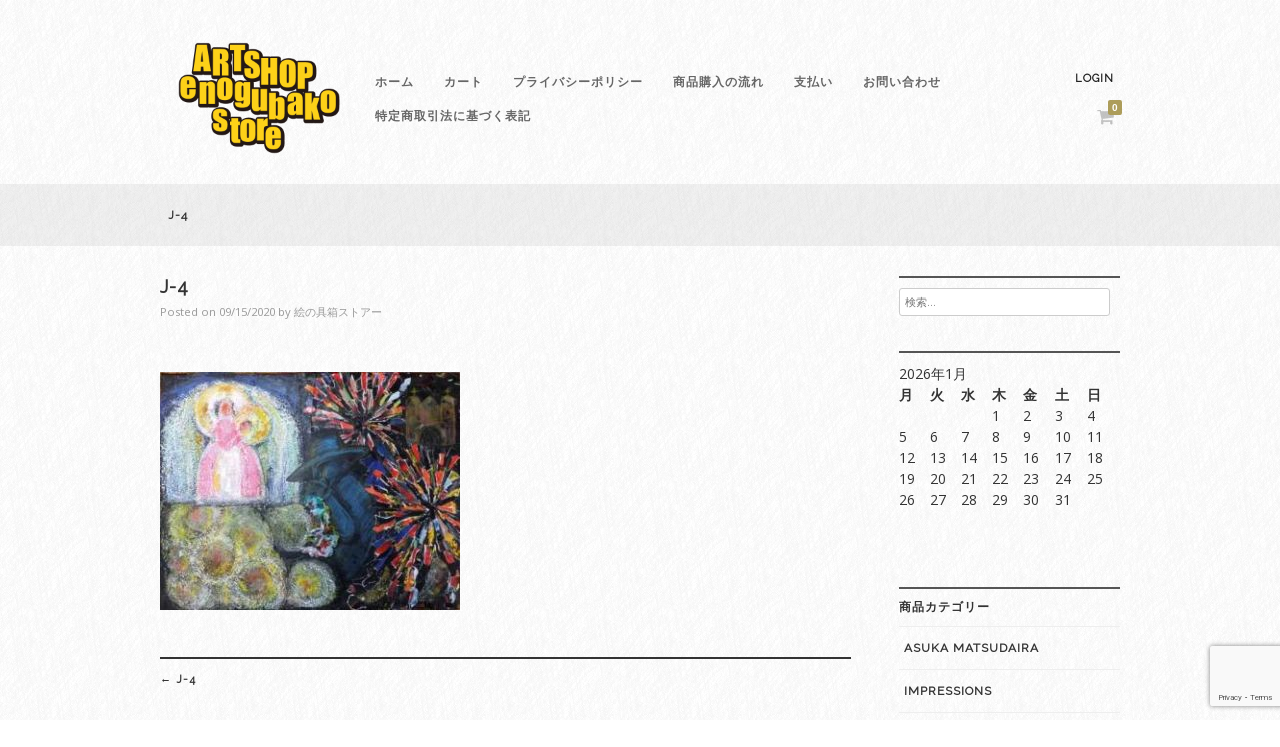

--- FILE ---
content_type: text/html; charset=UTF-8
request_url: https://store.enogubako.in/j-4/
body_size: 18715
content:
<!DOCTYPE html>
<html lang="ja">
<head>
<meta charset="UTF-8">
<meta name="viewport" content="width=device-width, initial-scale=1">
<title>J-4 | enogubakostore</title>
<link rel="profile" href="http://gmpg.org/xfn/11">
<link rel="pingback" href="https://store.enogubako.in/online/xmlrpc.php">

<meta name='robots' content='max-image-preview:large' />
	<style>img:is([sizes="auto" i], [sizes^="auto," i]) { contain-intrinsic-size: 3000px 1500px }</style>
	<script>window._wca = window._wca || [];</script>
<link rel='dns-prefetch' href='//webfonts.xserver.jp' />
<link rel='dns-prefetch' href='//stats.wp.com' />
<link rel='dns-prefetch' href='//v0.wordpress.com' />
<link rel="alternate" type="application/rss+xml" title="enogubakostore &raquo; フィード" href="https://store.enogubako.in/feed/" />
<link rel="alternate" type="application/rss+xml" title="enogubakostore &raquo; コメントフィード" href="https://store.enogubako.in/comments/feed/" />
		<!-- This site uses the Google Analytics by ExactMetrics plugin v8.9.0 - Using Analytics tracking - https://www.exactmetrics.com/ -->
		<!-- Note: ExactMetrics is not currently configured on this site. The site owner needs to authenticate with Google Analytics in the ExactMetrics settings panel. -->
					<!-- No tracking code set -->
				<!-- / Google Analytics by ExactMetrics -->
		<script type="text/javascript">
/* <![CDATA[ */
window._wpemojiSettings = {"baseUrl":"https:\/\/s.w.org\/images\/core\/emoji\/16.0.1\/72x72\/","ext":".png","svgUrl":"https:\/\/s.w.org\/images\/core\/emoji\/16.0.1\/svg\/","svgExt":".svg","source":{"concatemoji":"https:\/\/store.enogubako.in\/online\/wp-includes\/js\/wp-emoji-release.min.js?ver=6.8.3"}};
/*! This file is auto-generated */
!function(s,n){var o,i,e;function c(e){try{var t={supportTests:e,timestamp:(new Date).valueOf()};sessionStorage.setItem(o,JSON.stringify(t))}catch(e){}}function p(e,t,n){e.clearRect(0,0,e.canvas.width,e.canvas.height),e.fillText(t,0,0);var t=new Uint32Array(e.getImageData(0,0,e.canvas.width,e.canvas.height).data),a=(e.clearRect(0,0,e.canvas.width,e.canvas.height),e.fillText(n,0,0),new Uint32Array(e.getImageData(0,0,e.canvas.width,e.canvas.height).data));return t.every(function(e,t){return e===a[t]})}function u(e,t){e.clearRect(0,0,e.canvas.width,e.canvas.height),e.fillText(t,0,0);for(var n=e.getImageData(16,16,1,1),a=0;a<n.data.length;a++)if(0!==n.data[a])return!1;return!0}function f(e,t,n,a){switch(t){case"flag":return n(e,"\ud83c\udff3\ufe0f\u200d\u26a7\ufe0f","\ud83c\udff3\ufe0f\u200b\u26a7\ufe0f")?!1:!n(e,"\ud83c\udde8\ud83c\uddf6","\ud83c\udde8\u200b\ud83c\uddf6")&&!n(e,"\ud83c\udff4\udb40\udc67\udb40\udc62\udb40\udc65\udb40\udc6e\udb40\udc67\udb40\udc7f","\ud83c\udff4\u200b\udb40\udc67\u200b\udb40\udc62\u200b\udb40\udc65\u200b\udb40\udc6e\u200b\udb40\udc67\u200b\udb40\udc7f");case"emoji":return!a(e,"\ud83e\udedf")}return!1}function g(e,t,n,a){var r="undefined"!=typeof WorkerGlobalScope&&self instanceof WorkerGlobalScope?new OffscreenCanvas(300,150):s.createElement("canvas"),o=r.getContext("2d",{willReadFrequently:!0}),i=(o.textBaseline="top",o.font="600 32px Arial",{});return e.forEach(function(e){i[e]=t(o,e,n,a)}),i}function t(e){var t=s.createElement("script");t.src=e,t.defer=!0,s.head.appendChild(t)}"undefined"!=typeof Promise&&(o="wpEmojiSettingsSupports",i=["flag","emoji"],n.supports={everything:!0,everythingExceptFlag:!0},e=new Promise(function(e){s.addEventListener("DOMContentLoaded",e,{once:!0})}),new Promise(function(t){var n=function(){try{var e=JSON.parse(sessionStorage.getItem(o));if("object"==typeof e&&"number"==typeof e.timestamp&&(new Date).valueOf()<e.timestamp+604800&&"object"==typeof e.supportTests)return e.supportTests}catch(e){}return null}();if(!n){if("undefined"!=typeof Worker&&"undefined"!=typeof OffscreenCanvas&&"undefined"!=typeof URL&&URL.createObjectURL&&"undefined"!=typeof Blob)try{var e="postMessage("+g.toString()+"("+[JSON.stringify(i),f.toString(),p.toString(),u.toString()].join(",")+"));",a=new Blob([e],{type:"text/javascript"}),r=new Worker(URL.createObjectURL(a),{name:"wpTestEmojiSupports"});return void(r.onmessage=function(e){c(n=e.data),r.terminate(),t(n)})}catch(e){}c(n=g(i,f,p,u))}t(n)}).then(function(e){for(var t in e)n.supports[t]=e[t],n.supports.everything=n.supports.everything&&n.supports[t],"flag"!==t&&(n.supports.everythingExceptFlag=n.supports.everythingExceptFlag&&n.supports[t]);n.supports.everythingExceptFlag=n.supports.everythingExceptFlag&&!n.supports.flag,n.DOMReady=!1,n.readyCallback=function(){n.DOMReady=!0}}).then(function(){return e}).then(function(){var e;n.supports.everything||(n.readyCallback(),(e=n.source||{}).concatemoji?t(e.concatemoji):e.wpemoji&&e.twemoji&&(t(e.twemoji),t(e.wpemoji)))}))}((window,document),window._wpemojiSettings);
/* ]]> */
</script>
<style id='wp-emoji-styles-inline-css' type='text/css'>

	img.wp-smiley, img.emoji {
		display: inline !important;
		border: none !important;
		box-shadow: none !important;
		height: 1em !important;
		width: 1em !important;
		margin: 0 0.07em !important;
		vertical-align: -0.1em !important;
		background: none !important;
		padding: 0 !important;
	}
</style>
<link rel='stylesheet' id='wp-block-library-css' href='https://store.enogubako.in/online/wp-includes/css/dist/block-library/style.min.css?ver=6.8.3' type='text/css' media='all' />
<style id='classic-theme-styles-inline-css' type='text/css'>
/*! This file is auto-generated */
.wp-block-button__link{color:#fff;background-color:#32373c;border-radius:9999px;box-shadow:none;text-decoration:none;padding:calc(.667em + 2px) calc(1.333em + 2px);font-size:1.125em}.wp-block-file__button{background:#32373c;color:#fff;text-decoration:none}
</style>
<link rel='stylesheet' id='mediaelement-css' href='https://store.enogubako.in/online/wp-includes/js/mediaelement/mediaelementplayer-legacy.min.css?ver=4.2.17' type='text/css' media='all' />
<link rel='stylesheet' id='wp-mediaelement-css' href='https://store.enogubako.in/online/wp-includes/js/mediaelement/wp-mediaelement.min.css?ver=6.8.3' type='text/css' media='all' />
<style id='jetpack-sharing-buttons-style-inline-css' type='text/css'>
.jetpack-sharing-buttons__services-list{display:flex;flex-direction:row;flex-wrap:wrap;gap:0;list-style-type:none;margin:5px;padding:0}.jetpack-sharing-buttons__services-list.has-small-icon-size{font-size:12px}.jetpack-sharing-buttons__services-list.has-normal-icon-size{font-size:16px}.jetpack-sharing-buttons__services-list.has-large-icon-size{font-size:24px}.jetpack-sharing-buttons__services-list.has-huge-icon-size{font-size:36px}@media print{.jetpack-sharing-buttons__services-list{display:none!important}}.editor-styles-wrapper .wp-block-jetpack-sharing-buttons{gap:0;padding-inline-start:0}ul.jetpack-sharing-buttons__services-list.has-background{padding:1.25em 2.375em}
</style>
<link rel='stylesheet' id='amazon-payments-advanced-blocks-log-out-banner-css' href='https://store.enogubako.in/online/wp-content/plugins/woocommerce-gateway-amazon-payments-advanced/build/js/blocks/log-out-banner/style-index.css?ver=7b7a8388c5cd363f116c' type='text/css' media='all' />
<style id='global-styles-inline-css' type='text/css'>
:root{--wp--preset--aspect-ratio--square: 1;--wp--preset--aspect-ratio--4-3: 4/3;--wp--preset--aspect-ratio--3-4: 3/4;--wp--preset--aspect-ratio--3-2: 3/2;--wp--preset--aspect-ratio--2-3: 2/3;--wp--preset--aspect-ratio--16-9: 16/9;--wp--preset--aspect-ratio--9-16: 9/16;--wp--preset--color--black: #000000;--wp--preset--color--cyan-bluish-gray: #abb8c3;--wp--preset--color--white: #ffffff;--wp--preset--color--pale-pink: #f78da7;--wp--preset--color--vivid-red: #cf2e2e;--wp--preset--color--luminous-vivid-orange: #ff6900;--wp--preset--color--luminous-vivid-amber: #fcb900;--wp--preset--color--light-green-cyan: #7bdcb5;--wp--preset--color--vivid-green-cyan: #00d084;--wp--preset--color--pale-cyan-blue: #8ed1fc;--wp--preset--color--vivid-cyan-blue: #0693e3;--wp--preset--color--vivid-purple: #9b51e0;--wp--preset--gradient--vivid-cyan-blue-to-vivid-purple: linear-gradient(135deg,rgba(6,147,227,1) 0%,rgb(155,81,224) 100%);--wp--preset--gradient--light-green-cyan-to-vivid-green-cyan: linear-gradient(135deg,rgb(122,220,180) 0%,rgb(0,208,130) 100%);--wp--preset--gradient--luminous-vivid-amber-to-luminous-vivid-orange: linear-gradient(135deg,rgba(252,185,0,1) 0%,rgba(255,105,0,1) 100%);--wp--preset--gradient--luminous-vivid-orange-to-vivid-red: linear-gradient(135deg,rgba(255,105,0,1) 0%,rgb(207,46,46) 100%);--wp--preset--gradient--very-light-gray-to-cyan-bluish-gray: linear-gradient(135deg,rgb(238,238,238) 0%,rgb(169,184,195) 100%);--wp--preset--gradient--cool-to-warm-spectrum: linear-gradient(135deg,rgb(74,234,220) 0%,rgb(151,120,209) 20%,rgb(207,42,186) 40%,rgb(238,44,130) 60%,rgb(251,105,98) 80%,rgb(254,248,76) 100%);--wp--preset--gradient--blush-light-purple: linear-gradient(135deg,rgb(255,206,236) 0%,rgb(152,150,240) 100%);--wp--preset--gradient--blush-bordeaux: linear-gradient(135deg,rgb(254,205,165) 0%,rgb(254,45,45) 50%,rgb(107,0,62) 100%);--wp--preset--gradient--luminous-dusk: linear-gradient(135deg,rgb(255,203,112) 0%,rgb(199,81,192) 50%,rgb(65,88,208) 100%);--wp--preset--gradient--pale-ocean: linear-gradient(135deg,rgb(255,245,203) 0%,rgb(182,227,212) 50%,rgb(51,167,181) 100%);--wp--preset--gradient--electric-grass: linear-gradient(135deg,rgb(202,248,128) 0%,rgb(113,206,126) 100%);--wp--preset--gradient--midnight: linear-gradient(135deg,rgb(2,3,129) 0%,rgb(40,116,252) 100%);--wp--preset--font-size--small: 13px;--wp--preset--font-size--medium: 20px;--wp--preset--font-size--large: 36px;--wp--preset--font-size--x-large: 42px;--wp--preset--spacing--20: 0.44rem;--wp--preset--spacing--30: 0.67rem;--wp--preset--spacing--40: 1rem;--wp--preset--spacing--50: 1.5rem;--wp--preset--spacing--60: 2.25rem;--wp--preset--spacing--70: 3.38rem;--wp--preset--spacing--80: 5.06rem;--wp--preset--shadow--natural: 6px 6px 9px rgba(0, 0, 0, 0.2);--wp--preset--shadow--deep: 12px 12px 50px rgba(0, 0, 0, 0.4);--wp--preset--shadow--sharp: 6px 6px 0px rgba(0, 0, 0, 0.2);--wp--preset--shadow--outlined: 6px 6px 0px -3px rgba(255, 255, 255, 1), 6px 6px rgba(0, 0, 0, 1);--wp--preset--shadow--crisp: 6px 6px 0px rgba(0, 0, 0, 1);}:where(.is-layout-flex){gap: 0.5em;}:where(.is-layout-grid){gap: 0.5em;}body .is-layout-flex{display: flex;}.is-layout-flex{flex-wrap: wrap;align-items: center;}.is-layout-flex > :is(*, div){margin: 0;}body .is-layout-grid{display: grid;}.is-layout-grid > :is(*, div){margin: 0;}:where(.wp-block-columns.is-layout-flex){gap: 2em;}:where(.wp-block-columns.is-layout-grid){gap: 2em;}:where(.wp-block-post-template.is-layout-flex){gap: 1.25em;}:where(.wp-block-post-template.is-layout-grid){gap: 1.25em;}.has-black-color{color: var(--wp--preset--color--black) !important;}.has-cyan-bluish-gray-color{color: var(--wp--preset--color--cyan-bluish-gray) !important;}.has-white-color{color: var(--wp--preset--color--white) !important;}.has-pale-pink-color{color: var(--wp--preset--color--pale-pink) !important;}.has-vivid-red-color{color: var(--wp--preset--color--vivid-red) !important;}.has-luminous-vivid-orange-color{color: var(--wp--preset--color--luminous-vivid-orange) !important;}.has-luminous-vivid-amber-color{color: var(--wp--preset--color--luminous-vivid-amber) !important;}.has-light-green-cyan-color{color: var(--wp--preset--color--light-green-cyan) !important;}.has-vivid-green-cyan-color{color: var(--wp--preset--color--vivid-green-cyan) !important;}.has-pale-cyan-blue-color{color: var(--wp--preset--color--pale-cyan-blue) !important;}.has-vivid-cyan-blue-color{color: var(--wp--preset--color--vivid-cyan-blue) !important;}.has-vivid-purple-color{color: var(--wp--preset--color--vivid-purple) !important;}.has-black-background-color{background-color: var(--wp--preset--color--black) !important;}.has-cyan-bluish-gray-background-color{background-color: var(--wp--preset--color--cyan-bluish-gray) !important;}.has-white-background-color{background-color: var(--wp--preset--color--white) !important;}.has-pale-pink-background-color{background-color: var(--wp--preset--color--pale-pink) !important;}.has-vivid-red-background-color{background-color: var(--wp--preset--color--vivid-red) !important;}.has-luminous-vivid-orange-background-color{background-color: var(--wp--preset--color--luminous-vivid-orange) !important;}.has-luminous-vivid-amber-background-color{background-color: var(--wp--preset--color--luminous-vivid-amber) !important;}.has-light-green-cyan-background-color{background-color: var(--wp--preset--color--light-green-cyan) !important;}.has-vivid-green-cyan-background-color{background-color: var(--wp--preset--color--vivid-green-cyan) !important;}.has-pale-cyan-blue-background-color{background-color: var(--wp--preset--color--pale-cyan-blue) !important;}.has-vivid-cyan-blue-background-color{background-color: var(--wp--preset--color--vivid-cyan-blue) !important;}.has-vivid-purple-background-color{background-color: var(--wp--preset--color--vivid-purple) !important;}.has-black-border-color{border-color: var(--wp--preset--color--black) !important;}.has-cyan-bluish-gray-border-color{border-color: var(--wp--preset--color--cyan-bluish-gray) !important;}.has-white-border-color{border-color: var(--wp--preset--color--white) !important;}.has-pale-pink-border-color{border-color: var(--wp--preset--color--pale-pink) !important;}.has-vivid-red-border-color{border-color: var(--wp--preset--color--vivid-red) !important;}.has-luminous-vivid-orange-border-color{border-color: var(--wp--preset--color--luminous-vivid-orange) !important;}.has-luminous-vivid-amber-border-color{border-color: var(--wp--preset--color--luminous-vivid-amber) !important;}.has-light-green-cyan-border-color{border-color: var(--wp--preset--color--light-green-cyan) !important;}.has-vivid-green-cyan-border-color{border-color: var(--wp--preset--color--vivid-green-cyan) !important;}.has-pale-cyan-blue-border-color{border-color: var(--wp--preset--color--pale-cyan-blue) !important;}.has-vivid-cyan-blue-border-color{border-color: var(--wp--preset--color--vivid-cyan-blue) !important;}.has-vivid-purple-border-color{border-color: var(--wp--preset--color--vivid-purple) !important;}.has-vivid-cyan-blue-to-vivid-purple-gradient-background{background: var(--wp--preset--gradient--vivid-cyan-blue-to-vivid-purple) !important;}.has-light-green-cyan-to-vivid-green-cyan-gradient-background{background: var(--wp--preset--gradient--light-green-cyan-to-vivid-green-cyan) !important;}.has-luminous-vivid-amber-to-luminous-vivid-orange-gradient-background{background: var(--wp--preset--gradient--luminous-vivid-amber-to-luminous-vivid-orange) !important;}.has-luminous-vivid-orange-to-vivid-red-gradient-background{background: var(--wp--preset--gradient--luminous-vivid-orange-to-vivid-red) !important;}.has-very-light-gray-to-cyan-bluish-gray-gradient-background{background: var(--wp--preset--gradient--very-light-gray-to-cyan-bluish-gray) !important;}.has-cool-to-warm-spectrum-gradient-background{background: var(--wp--preset--gradient--cool-to-warm-spectrum) !important;}.has-blush-light-purple-gradient-background{background: var(--wp--preset--gradient--blush-light-purple) !important;}.has-blush-bordeaux-gradient-background{background: var(--wp--preset--gradient--blush-bordeaux) !important;}.has-luminous-dusk-gradient-background{background: var(--wp--preset--gradient--luminous-dusk) !important;}.has-pale-ocean-gradient-background{background: var(--wp--preset--gradient--pale-ocean) !important;}.has-electric-grass-gradient-background{background: var(--wp--preset--gradient--electric-grass) !important;}.has-midnight-gradient-background{background: var(--wp--preset--gradient--midnight) !important;}.has-small-font-size{font-size: var(--wp--preset--font-size--small) !important;}.has-medium-font-size{font-size: var(--wp--preset--font-size--medium) !important;}.has-large-font-size{font-size: var(--wp--preset--font-size--large) !important;}.has-x-large-font-size{font-size: var(--wp--preset--font-size--x-large) !important;}
:where(.wp-block-post-template.is-layout-flex){gap: 1.25em;}:where(.wp-block-post-template.is-layout-grid){gap: 1.25em;}
:where(.wp-block-columns.is-layout-flex){gap: 2em;}:where(.wp-block-columns.is-layout-grid){gap: 2em;}
:root :where(.wp-block-pullquote){font-size: 1.5em;line-height: 1.6;}
</style>
<link rel='stylesheet' id='contact-form-7-css' href='https://store.enogubako.in/online/wp-content/plugins/contact-form-7/includes/css/styles.css?ver=6.1.2' type='text/css' media='all' />
<link rel='stylesheet' id='jquery-ui-dialog-min-css-css' href='https://store.enogubako.in/online/wp-includes/css/jquery-ui-dialog.min.css?ver=6.8.3' type='text/css' media='all' />
<link rel='stylesheet' id='contact-form-7-confirm-plus-css' href='https://store.enogubako.in/online/wp-content/plugins/confirm-plus-contact-form-7/assets/css/styles.css?ver=20241212_003700' type='text/css' media='all' />
<style id='woocommerce-inline-inline-css' type='text/css'>
.woocommerce form .form-row .required { visibility: visible; }
</style>
<link rel='stylesheet' id='gateway-css' href='https://store.enogubako.in/online/wp-content/plugins/woocommerce-paypal-payments/modules/ppcp-button/assets/css/gateway.css?ver=3.2.1' type='text/css' media='all' />
<link rel='stylesheet' id='brands-styles-css' href='https://store.enogubako.in/online/wp-content/plugins/woocommerce/assets/css/brands.css?ver=10.2.3' type='text/css' media='all' />
<link rel='stylesheet' id='fujiyama-style-css' href='https://store.enogubako.in/online/wp-content/themes/fujiyama_jp/style.css?ver=6.8.3' type='text/css' media='all' />
<link rel='stylesheet' id='woocommerce-mmenu-css' href='https://store.enogubako.in/online/wp-content/themes/fujiyama_jp/css/hamburgler.css?ver=6.8.3' type='text/css' media='all' />
<link rel='stylesheet' id='woocommerce-css' href='https://store.enogubako.in/online/wp-content/themes/fujiyama_jp/css/woocommerce.css?ver=6.8.3' type='text/css' media='all' />
<link rel='stylesheet' id='woocommerce-layout-css' href='https://store.enogubako.in/online/wp-content/themes/fujiyama_jp/css/woocommerce-layout.css?ver=6.8.3' type='text/css' media='all' />
<style id='woocommerce-layout-inline-css' type='text/css'>

	.infinite-scroll .woocommerce-pagination {
		display: none;
	}
</style>
<link rel='stylesheet' id='woocommerce-smallscreen-css' href='https://store.enogubako.in/online/wp-content/themes/fujiyama_jp/css/woocommerce-smallscreen.css?ver=6.8.3' type='text/css' media='only screen and (max-width: 768px)' />
<link rel='stylesheet' id='fancybox-css' href='https://store.enogubako.in/online/wp-content/plugins/easy-fancybox/fancybox/1.5.4/jquery.fancybox.min.css?ver=6.8.3' type='text/css' media='screen' />
<script type="text/javascript" src="https://store.enogubako.in/online/wp-includes/js/jquery/jquery.min.js?ver=3.7.1" id="jquery-core-js"></script>
<script type="text/javascript" src="https://store.enogubako.in/online/wp-includes/js/jquery/jquery-migrate.min.js?ver=3.4.1" id="jquery-migrate-js"></script>
<script type="text/javascript" src="//webfonts.xserver.jp/js/xserverv3.js?fadein=0&amp;ver=2.0.8" id="typesquare_std-js"></script>
<script type="text/javascript" src="https://store.enogubako.in/online/wp-content/plugins/woocommerce/assets/js/jquery-blockui/jquery.blockUI.min.js?ver=2.7.0-wc.10.2.3" id="jquery-blockui-js" defer="defer" data-wp-strategy="defer"></script>
<script type="text/javascript" id="wc-add-to-cart-js-extra">
/* <![CDATA[ */
var wc_add_to_cart_params = {"ajax_url":"\/online\/wp-admin\/admin-ajax.php","wc_ajax_url":"\/?wc-ajax=%%endpoint%%","i18n_view_cart":"\u304a\u8cb7\u3044\u7269\u30ab\u30b4\u3092\u8868\u793a","cart_url":"https:\/\/store.enogubako.in\/cart\/","is_cart":"","cart_redirect_after_add":"yes"};
/* ]]> */
</script>
<script type="text/javascript" src="https://store.enogubako.in/online/wp-content/plugins/woocommerce/assets/js/frontend/add-to-cart.min.js?ver=10.2.3" id="wc-add-to-cart-js" defer="defer" data-wp-strategy="defer"></script>
<script type="text/javascript" src="https://store.enogubako.in/online/wp-content/plugins/woocommerce/assets/js/js-cookie/js.cookie.min.js?ver=2.1.4-wc.10.2.3" id="js-cookie-js" defer="defer" data-wp-strategy="defer"></script>
<script type="text/javascript" id="woocommerce-js-extra">
/* <![CDATA[ */
var woocommerce_params = {"ajax_url":"\/online\/wp-admin\/admin-ajax.php","wc_ajax_url":"\/?wc-ajax=%%endpoint%%","i18n_password_show":"\u30d1\u30b9\u30ef\u30fc\u30c9\u3092\u8868\u793a","i18n_password_hide":"\u30d1\u30b9\u30ef\u30fc\u30c9\u3092\u96a0\u3059"};
/* ]]> */
</script>
<script type="text/javascript" src="https://store.enogubako.in/online/wp-content/plugins/woocommerce/assets/js/frontend/woocommerce.min.js?ver=10.2.3" id="woocommerce-js" defer="defer" data-wp-strategy="defer"></script>
<script type="text/javascript" src="https://stats.wp.com/s-202604.js" id="woocommerce-analytics-js" defer="defer" data-wp-strategy="defer"></script>
<link rel="https://api.w.org/" href="https://store.enogubako.in/wp-json/" /><link rel="alternate" title="JSON" type="application/json" href="https://store.enogubako.in/wp-json/wp/v2/media/308" /><link rel="EditURI" type="application/rsd+xml" title="RSD" href="https://store.enogubako.in/online/xmlrpc.php?rsd" />
<meta name="generator" content="WordPress 6.8.3" />
<meta name="generator" content="WooCommerce 10.2.3" />
<link rel='shortlink' href='https://wp.me/afQMvW-4Y' />
<link rel="alternate" title="oEmbed (JSON)" type="application/json+oembed" href="https://store.enogubako.in/wp-json/oembed/1.0/embed?url=https%3A%2F%2Fstore.enogubako.in%2Fj-4%2F" />
<link rel="alternate" title="oEmbed (XML)" type="text/xml+oembed" href="https://store.enogubako.in/wp-json/oembed/1.0/embed?url=https%3A%2F%2Fstore.enogubako.in%2Fj-4%2F&#038;format=xml" />
	<style>img#wpstats{display:none}</style>
		<!-- Google site verification - Google for WooCommerce -->
<meta name="google-site-verification" content="tj-Fzg_4AESDoP0yOiKX2yzLI03IXj-1WNEkMdNVKfA" />
	<noscript><style>.woocommerce-product-gallery{ opacity: 1 !important; }</style></noscript>
	
<!-- Jetpack Open Graph Tags -->
<meta property="og:type" content="article" />
<meta property="og:title" content="J-4" />
<meta property="og:url" content="https://store.enogubako.in/j-4/" />
<meta property="og:description" content="詳しくは投稿をご覧ください。" />
<meta property="article:published_time" content="2020-09-15T10:05:55+00:00" />
<meta property="article:modified_time" content="2020-09-15T10:05:55+00:00" />
<meta property="og:site_name" content="enogubakostore" />
<meta property="og:image" content="https://store.enogubako.in/online/wp-content/uploads/2020/09/J-4.jpg" />
<meta property="og:image:alt" content="" />
<meta property="og:locale" content="ja_JP" />
<meta name="twitter:text:title" content="J-4" />
<meta name="twitter:image" content="https://store.enogubako.in/online/wp-content/uploads/2020/09/J-4.jpg?w=640" />
<meta name="twitter:card" content="summary_large_image" />
<meta name="twitter:description" content="詳しくは投稿をご覧ください。" />

<!-- End Jetpack Open Graph Tags -->
<link rel="icon" href="https://store.enogubako.in/online/wp-content/uploads/2020/08/cropped-enogubakostore-icon512px-32x32.jpg" sizes="32x32" />
<link rel="icon" href="https://store.enogubako.in/online/wp-content/uploads/2020/08/cropped-enogubakostore-icon512px-192x192.jpg" sizes="192x192" />
<link rel="apple-touch-icon" href="https://store.enogubako.in/online/wp-content/uploads/2020/08/cropped-enogubakostore-icon512px-180x180.jpg" />
<meta name="msapplication-TileImage" content="https://store.enogubako.in/online/wp-content/uploads/2020/08/cropped-enogubakostore-icon512px-270x270.jpg" />
		<style type="text/css" id="wp-custom-css">
			/* フォーム全体のスタイル */
.wpcf7 {
background-color: #f0f0f0; /* ライトグレー */
padding: 20px;
border-radius: 10px;
max-width: 600px;
margin: auto;
}
/* ラベルのスタイル */
.wpcf7-form label {
display: block;
margin-bottom: 10px;
font-size: 16px;
color: #333333; /* ダークグレー */
}
/* 必須フィールドのラベルスタイル */
.wpcf7-form .required {
background-color: #ff0000; /* レッド */
color: white;
padding: 2px 5px;
border-radius: 3px;
margin-left: 10px;
font-size: 12px;
}
/* インプットフィールドのスタイル */
.wpcf7-form textarea {
width: 100%;
padding: 10px;
border: 1px solid #cccccc; /* ライトグレー */
border-radius: 5px;
margin-bottom: 20px;
font-size: 16px;
background-color: #ffffff; /* 白 */
}
/* テキストエリアのスタイル */
.wpcf7-form textarea {
height: 150px;
resize: vertical;
}
/* 送信ボタンのスタイル */
.wpcf7-form input[type="submit"] {
background-color: #007BFF; /* ブルー */
color: white;
cursor: pointer;
transition: background-color 0.3s ease;
border: none;
}
.wpcf7-form input[type="submit"]:hover {
background-color: #0056b3; /* 濃いブルー */
}
/* エラーメッセージと成功メッセージのスタイル */
.wpcf7-form .wpcf7-not-valid-tip {
color: red;
font-size: 14px;
}
.wpcf7-form .wpcf7-mail-sent-ok {
color: green;
font-size: 16px;
margin-bottom: 20px;
}		</style>
		<script src="https://use.fontawesome.com/666b976d0a.js"></script>
<script type='text/javascript' src='https://store.enogubako.in/online/wp-content/themes/fujiyama_jp/js/fade.js'></script>
<link href='https://fonts.googleapis.com/css?family=Open+Sans' rel='stylesheet' type='text/css'>
<link href='https://fonts.googleapis.com/css?family=Raleway' rel='stylesheet' type='text/css'>
</head>

<body class="attachment wp-singular attachment-template-default single single-attachment postid-308 attachmentid-308 attachment-jpeg wp-theme-fujiyama_jp theme-fujiyama_jp woocommerce-no-js">
<!-- Mobile Navigation -->
<nav id="menu" class="mobilenav">
<div class="menu"><ul>
<li ><a href="https://store.enogubako.in/">ホーム</a></li><li class="page_item page-item-18"><a href="https://store.enogubako.in/cart/">カート</a></li>
<li class="page_item page-item-3"><a href="https://store.enogubako.in/privacy-policy/">プライバシーポリシー</a></li>
<li class="page_item page-item-6"><a href="https://store.enogubako.in/support/">商品購入の流れ</a></li>
<li class="page_item page-item-19"><a href="https://store.enogubako.in/checkout/">支払い</a></li>
<li class="page_item page-item-79"><a href="https://store.enogubako.in/contact/">お問い合わせ</a></li>
<li class="page_item page-item-77"><a href="https://store.enogubako.in/specified-commercial/">特定商取引法に基づく表記</a></li>
</ul></div>
</nav>
<a href="javascript:void(0)" class="humbergerIcon" style="display: none;"><div class="hamburger"><div class="menui top-menu"></div><div class="menui mid-menu"></div><div class="menui bottom-menu"></div></div></a>

<div id="page" class="hfeed site">
	<header id="masthead" class="site-header" role="banner">
		<div class="site-branding">

						 <div class="site-logo">
			 <a href="https://store.enogubako.in/" title="enogubakostore" rel="home"><img src="http://store.enogubako.in/online/wp-content/uploads/2019/04/enogubakostorelogo.gif" alt="enogubakostore"></a>
			 </div>
			
		</div>

		<nav id="site-navigation" class="main-navigation clear" role="navigation">
		<div class="menu"><ul>
<li ><a href="https://store.enogubako.in/">ホーム</a></li><li class="page_item page-item-18"><a href="https://store.enogubako.in/cart/">カート</a></li>
<li class="page_item page-item-3"><a href="https://store.enogubako.in/privacy-policy/">プライバシーポリシー</a></li>
<li class="page_item page-item-6"><a href="https://store.enogubako.in/support/">商品購入の流れ</a></li>
<li class="page_item page-item-19"><a href="https://store.enogubako.in/checkout/">支払い</a></li>
<li class="page_item page-item-79"><a href="https://store.enogubako.in/contact/">お問い合わせ</a></li>
<li class="page_item page-item-77"><a href="https://store.enogubako.in/specified-commercial/">特定商取引法に基づく表記</a></li>
</ul></div>
		</nav><!-- #site-navigation -->

		<div id="cart-navigation">

		<ul>
					<li class="login"><a href="https://store.enogubako.in/?page_id=20" title="Login / Register">Login</a></li>
		

 		<li class="view-cart cartis0">
		<a href="https://store.enogubako.in/cart/">
		<i class="fa fa-shopping-cart"><span class="cart-count"></span></i>
		</a>
		<div class="widget woocommerce widget_shopping_cart"><div class="widget_shopping_cart_content"></div></div> 		</li>

		</ul>

		</div>

	</header><!-- #masthead -->


		<div id="titlebar"><div class="sitewidth">
	<h1 class="page-title nodesc">J-4</h1>	</div></div>
	
	<div id="contentwrapper" class="site-content">

	<div id="primary" class="content-area">
		<main id="main" class="site-main" role="main">

		
			
<article id="post-308" class="post-308 attachment type-attachment status-inherit hentry">
	<header class="entry-header">
		<h1 class="entry-title">J-4</h1>
		<div class="entry-meta">
			<span class="posted-on">Posted on <a href="https://store.enogubako.in/j-4/" rel="bookmark"><time class="entry-date published updated" datetime="2020-09-15T19:05:55+09:00">09/15/2020</time></a></span><span class="byline"> by <span class="author vcard"><a class="url fn n" href="https://store.enogubako.in/author/seipopenogubako/">絵の具箱ストアー</a></span></span>		</div><!-- .entry-meta -->
	</header><!-- .entry-header -->

	<div class="entry-content">
		<p class="attachment"><a href='https://store.enogubako.in/online/wp-content/uploads/2020/09/J-4.jpg'><img fetchpriority="high" decoding="async" width="300" height="238" src="https://store.enogubako.in/online/wp-content/uploads/2020/09/J-4-300x238.jpg" class="attachment-medium size-medium" alt="" srcset="https://store.enogubako.in/online/wp-content/uploads/2020/09/J-4-300x238.jpg 300w, https://store.enogubako.in/online/wp-content/uploads/2020/09/J-4.jpg 312w" sizes="(max-width: 300px) 100vw, 300px" /></a></p>
			</div><!-- .entry-content -->

	<footer class="entry-footer">
			</footer><!-- .entry-footer -->
</article><!-- #post-## -->

				<nav class="navigation post-navigation" role="navigation">
		<h1 class="screen-reader-text">Post navigation</h1>
		<div class="nav-links">
			<div class="nav-previous"><a href="https://store.enogubako.in/j-4/" rel="prev"><span class="meta-nav">&larr;</span>&nbsp;J-4</a></div>		</div><!-- .nav-links -->
	</nav><!-- .navigation -->
	
			
		
		</main><!-- #main -->
	</div><!-- #primary -->


<div id="secondary" class="widget-area" role="complementary">
	<aside id="search-2" class="widget widget_search"><form role="search" method="get" class="search-form" action="https://store.enogubako.in/">
				<label>
					<span class="screen-reader-text">検索:</span>
					<input type="search" class="search-field" placeholder="検索&hellip;" value="" name="s" />
				</label>
				<input type="submit" class="search-submit" value="検索" />
			</form></aside><aside id="calendar-2" class="widget widget_calendar"><div id="calendar_wrap" class="calendar_wrap"><table id="wp-calendar" class="wp-calendar-table">
	<caption>2026年1月</caption>
	<thead>
	<tr>
		<th scope="col" aria-label="月曜日">月</th>
		<th scope="col" aria-label="火曜日">火</th>
		<th scope="col" aria-label="水曜日">水</th>
		<th scope="col" aria-label="木曜日">木</th>
		<th scope="col" aria-label="金曜日">金</th>
		<th scope="col" aria-label="土曜日">土</th>
		<th scope="col" aria-label="日曜日">日</th>
	</tr>
	</thead>
	<tbody>
	<tr>
		<td colspan="3" class="pad">&nbsp;</td><td>1</td><td>2</td><td>3</td><td>4</td>
	</tr>
	<tr>
		<td>5</td><td>6</td><td>7</td><td>8</td><td>9</td><td>10</td><td>11</td>
	</tr>
	<tr>
		<td>12</td><td>13</td><td>14</td><td>15</td><td>16</td><td>17</td><td>18</td>
	</tr>
	<tr>
		<td>19</td><td>20</td><td>21</td><td>22</td><td id="today">23</td><td>24</td><td>25</td>
	</tr>
	<tr>
		<td>26</td><td>27</td><td>28</td><td>29</td><td>30</td><td>31</td>
		<td class="pad" colspan="1">&nbsp;</td>
	</tr>
	</tbody>
	</table><nav aria-label="前と次の月" class="wp-calendar-nav">
		<span class="wp-calendar-nav-prev">&nbsp;</span>
		<span class="pad">&nbsp;</span>
		<span class="wp-calendar-nav-next">&nbsp;</span>
	</nav></div></aside><aside id="woocommerce_product_categories-2" class="widget woocommerce widget_product_categories"><h1 class="widget-title">商品カテゴリー</h1><ul class="product-categories"><li class="cat-item cat-item-31"><a href="https://store.enogubako.in/product-category/asukamatsu/">Asuka Matsudaira</a></li>
<li class="cat-item cat-item-58"><a href="https://store.enogubako.in/product-category/imp/">impressions</a></li>
<li class="cat-item cat-item-50"><a href="https://store.enogubako.in/product-category/kakomorita/">kakomorita</a></li>
<li class="cat-item cat-item-98 cat-parent"><a href="https://store.enogubako.in/product-category/twominds/">TWO MINDS ONE VISION</a><ul class='children'>
<li class="cat-item cat-item-100"><a href="https://store.enogubako.in/product-category/twominds/wadanobuo/">和田伸夫</a></li>
<li class="cat-item cat-item-101"><a href="https://store.enogubako.in/product-category/twominds/kiyonoteruyo/">清野晃代</a></li>
</ul>
</li>
<li class="cat-item cat-item-131"><a href="https://store.enogubako.in/product-category/vocalbluesguitar/">Vocalbluesguitar</a></li>
<li class="cat-item cat-item-128"><a href="https://store.enogubako.in/product-category/yoki/">yoki</a></li>
<li class="cat-item cat-item-41"><a href="https://store.enogubako.in/product-category/kabuto/">いちのせかぶと</a></li>
<li class="cat-item cat-item-42"><a href="https://store.enogubako.in/product-category/katokazumi/">かとうかずみ</a></li>
<li class="cat-item cat-item-113"><a href="https://store.enogubako.in/product-category/gayuragu/">が、揺らぐ</a></li>
<li class="cat-item cat-item-15"><a href="https://store.enogubako.in/product-category/other/">その他</a></li>
<li class="cat-item cat-item-138"><a href="https://store.enogubako.in/product-category/ria-t/">たかもりりあ</a></li>
<li class="cat-item cat-item-108"><a href="https://store.enogubako.in/product-category/matataki/">またたき展</a></li>
<li class="cat-item cat-item-51"><a href="https://store.enogubako.in/product-category/yukokawasumi/">ようなし裕子</a></li>
<li class="cat-item cat-item-123"><a href="https://store.enogubako.in/product-category/illustfactory/">イラストファクトリー</a></li>
<li class="cat-item cat-item-114"><a href="https://store.enogubako.in/product-category/e-select/">セレクト展</a></li>
<li class="cat-item cat-item-96"><a href="https://store.enogubako.in/product-category/emiburns/">バーンズ絵美</a></li>
<li class="cat-item cat-item-124"><a href="https://store.enogubako.in/product-category/syuta_m/">三友周太</a></li>
<li class="cat-item cat-item-21"><a href="https://store.enogubako.in/product-category/tirnanog/">劇団ティルナノーグ</a></li>
<li class="cat-item cat-item-45"><a href="https://store.enogubako.in/product-category/norirokatuta/">勝田徳朗</a></li>
<li class="cat-item cat-item-77"><a href="https://store.enogubako.in/product-category/yokokitazaki/">北崎洋子</a></li>
<li class="cat-item cat-item-92"><a href="https://store.enogubako.in/product-category/yutasotoyama/">外山雄太</a></li>
<li class="cat-item cat-item-56 cat-parent"><a href="https://store.enogubako.in/product-category/jinote/">大手仁</a><ul class='children'>
<li class="cat-item cat-item-107"><a href="https://store.enogubako.in/product-category/jinote/2023/">2023</a></li>
</ul>
</li>
<li class="cat-item cat-item-52 cat-parent"><a href="https://store.enogubako.in/product-category/kotaomoto/">大本幸大</a><ul class='children'>
<li class="cat-item cat-item-105"><a href="https://store.enogubako.in/product-category/kotaomoto/togira23ex/">とぎれとぎれのおとぎばなし</a></li>
<li class="cat-item cat-item-127"><a href="https://store.enogubako.in/product-category/kotaomoto/omotokota2025ex/">カスミユクスミカ</a></li>
<li class="cat-item cat-item-79"><a href="https://store.enogubako.in/product-category/kotaomoto/eizo/">影像の世紀</a></li>
</ul>
</li>
<li class="cat-item cat-item-49"><a href="https://store.enogubako.in/product-category/hikaruandou/">安藤光</a></li>
<li class="cat-item cat-item-84"><a href="https://store.enogubako.in/product-category/efimiyamoto/">宮本絵梨</a></li>
<li class="cat-item cat-item-85"><a href="https://store.enogubako.in/product-category/yukomiyama/">宮間夕子</a></li>
<li class="cat-item cat-item-89"><a href="https://store.enogubako.in/product-category/kumikoyamada/">山田久美子</a></li>
<li class="cat-item cat-item-104"><a href="https://store.enogubako.in/product-category/yamazaki-y/">山﨑康譽</a></li>
<li class="cat-item cat-item-136"><a href="https://store.enogubako.in/product-category/mami-o/">岡本麻美</a></li>
<li class="cat-item cat-item-102"><a href="https://store.enogubako.in/product-category/hiraiart/">平井勝正</a></li>
<li class="cat-item cat-item-38 cat-parent"><a href="https://store.enogubako.in/product-category/zhuangman/">庄漫</a><ul class='children'>
<li class="cat-item cat-item-80"><a href="https://store.enogubako.in/product-category/zhuangman/zhuangman22/">2022庄漫</a></li>
<li class="cat-item cat-item-137"><a href="https://store.enogubako.in/product-category/zhuangman/2025%e5%ba%84%e6%bc%ab/">2025庄漫</a></li>
</ul>
</li>
<li class="cat-item cat-item-57"><a href="https://store.enogubako.in/product-category/misakomatumoto/">松本みさこ</a></li>
<li class="cat-item cat-item-99 cat-parent"><a href="https://store.enogubako.in/product-category/akikasiwagi/">柏木亜希</a><ul class='children'>
<li class="cat-item cat-item-122"><a href="https://store.enogubako.in/product-category/akikasiwagi/2024ex/">2024ex</a></li>
<li class="cat-item cat-item-132"><a href="https://store.enogubako.in/product-category/akikasiwagi/k-aki2025ex/">2025ex</a></li>
</ul>
</li>
<li class="cat-item cat-item-88"><a href="https://store.enogubako.in/product-category/jyuan/">桒原寿安</a></li>
<li class="cat-item cat-item-48 cat-parent"><a href="https://store.enogubako.in/product-category/ritukotakeda/">武田律子</a><ul class='children'>
<li class="cat-item cat-item-62"><a href="https://store.enogubako.in/product-category/ritukotakeda/2022%e7%89%88-%e6%ad%a6%e7%94%b0%e5%be%8b%e5%ad%90/">2022版-武田律子</a></li>
</ul>
</li>
<li class="cat-item cat-item-47"><a href="https://store.enogubako.in/product-category/n-sumiko-artworks/">永沼すみ子</a></li>
<li class="cat-item cat-item-46"><a href="https://store.enogubako.in/product-category/n-naotaka-artwork/">永沼直孝</a></li>
<li class="cat-item cat-item-64 cat-parent"><a href="https://store.enogubako.in/product-category/kazuyawatanabe/">渡部一也</a><ul class='children'>
<li class="cat-item cat-item-103"><a href="https://store.enogubako.in/product-category/kazuyawatanabe/kazuyawatanabe23ex/">2023四季・暦</a></li>
<li class="cat-item cat-item-134"><a href="https://store.enogubako.in/product-category/kazuyawatanabe/2024field/">2024フィールド</a></li>
<li class="cat-item cat-item-135"><a href="https://store.enogubako.in/product-category/kazuyawatanabe/2025haruka/">2025遥か</a></li>
</ul>
</li>
<li class="cat-item cat-item-74 cat-parent"><a href="https://store.enogubako.in/product-category/prints-ceramics/">版と陶のふたり展</a><ul class='children'>
<li class="cat-item cat-item-75"><a href="https://store.enogubako.in/product-category/prints-ceramics/kimie/">君枝</a></li>
<li class="cat-item cat-item-73"><a href="https://store.enogubako.in/product-category/prints-ceramics/motohiko/">高瀬元彦</a></li>
</ul>
</li>
<li class="cat-item cat-item-121"><a href="https://store.enogubako.in/product-category/banqui/">版棋</a></li>
<li class="cat-item cat-item-65 cat-parent"><a href="https://store.enogubako.in/product-category/rosa/">犠牲としての祈り</a><ul class='children'>
<li class="cat-item cat-item-68"><a href="https://store.enogubako.in/product-category/rosa/mituki/">さくらいみつき</a></li>
<li class="cat-item cat-item-69"><a href="https://store.enogubako.in/product-category/rosa/aran/">安蘭</a></li>
<li class="cat-item cat-item-67"><a href="https://store.enogubako.in/product-category/rosa/hikari/">日香里</a></li>
<li class="cat-item cat-item-72"><a href="https://store.enogubako.in/product-category/rosa/yura/">由良瓏砂</a></li>
<li class="cat-item cat-item-71"><a href="https://store.enogubako.in/product-category/rosa/kaori/">緋衣汝香優理</a></li>
<li class="cat-item cat-item-70"><a href="https://store.enogubako.in/product-category/rosa/misumi/">美澄</a></li>
<li class="cat-item cat-item-66"><a href="https://store.enogubako.in/product-category/rosa/tubakitorii/">鳥居椿</a></li>
</ul>
</li>
<li class="cat-item cat-item-76"><a href="https://store.enogubako.in/product-category/yukotabata/">田端優子</a></li>
<li class="cat-item cat-item-20"><a href="https://store.enogubako.in/product-category/%e7%94%bb%e9%9b%86/">画集</a></li>
<li class="cat-item cat-item-109 cat-parent"><a href="https://store.enogubako.in/product-category/aekana/">異化流流</a><ul class='children'>
<li class="cat-item cat-item-110"><a href="https://store.enogubako.in/product-category/aekana/mikitosihiro/">三木俊博</a></li>
<li class="cat-item cat-item-118"><a href="https://store.enogubako.in/product-category/aekana/hosaka/">保坂裕造</a></li>
<li class="cat-item cat-item-117"><a href="https://store.enogubako.in/product-category/aekana/matutani/">松谷靖之</a></li>
<li class="cat-item cat-item-116"><a href="https://store.enogubako.in/product-category/aekana/fujimori/">藤森恒美</a></li>
<li class="cat-item cat-item-115"><a href="https://store.enogubako.in/product-category/aekana/kanamori/">金森昭憲</a></li>
</ul>
</li>
<li class="cat-item cat-item-63"><a href="https://store.enogubako.in/product-category/m-s/">白幡美晴</a></li>
<li class="cat-item cat-item-78"><a href="https://store.enogubako.in/product-category/kumikomanagaki/">真名垣クミコ</a></li>
<li class="cat-item cat-item-60"><a href="https://store.enogubako.in/product-category/kaeishibasi/">石橋佳衣</a></li>
<li class="cat-item cat-item-61"><a href="https://store.enogubako.in/product-category/inakenichiro/">稲憲一郎</a></li>
<li class="cat-item cat-item-81 cat-parent"><a href="https://store.enogubako.in/product-category/sujinonaihanasi/">筋のない話</a><ul class='children'>
<li class="cat-item cat-item-82"><a href="https://store.enogubako.in/product-category/sujinonaihanasi/tamaefujimoto/">藤本珠恵</a></li>
</ul>
</li>
<li class="cat-item cat-item-112"><a href="https://store.enogubako.in/product-category/shihou/">紫峰</a></li>
<li class="cat-item cat-item-106"><a href="https://store.enogubako.in/product-category/koheiennzaki/">遠崎高平</a></li>
<li class="cat-item cat-item-120"><a href="https://store.enogubako.in/product-category/nogutaka/">野口高史</a></li>
<li class="cat-item cat-item-22"><a href="https://store.enogubako.in/product-category/moohwa/">金茂華</a></li>
<li class="cat-item cat-item-54"><a href="https://store.enogubako.in/product-category/kaorisuzuki/">鈴木香織</a></li>
<li class="cat-item cat-item-97"><a href="https://store.enogubako.in/product-category/nabeya/">鍋谷皓也</a></li>
<li class="cat-item cat-item-87"><a href="https://store.enogubako.in/product-category/tomokoiida/">飯田知子</a></li>
<li class="cat-item cat-item-90"><a href="https://store.enogubako.in/product-category/fukikotakao/">高尾ふき子</a></li>
<li class="cat-item cat-item-86 cat-parent"><a href="https://store.enogubako.in/product-category/riwax/">高橋理和</a><ul class='children'>
<li class="cat-item cat-item-130"><a href="https://store.enogubako.in/product-category/riwax/2025ex/">2025ex</a></li>
</ul>
</li>
<li class="cat-item cat-item-111"><a href="https://store.enogubako.in/product-category/hirokotakakusaki/">高草木裕子</a></li>
<li class="cat-item cat-item-125"><a href="https://store.enogubako.in/product-category/katori/">鹿取武司</a></li>
</ul></aside><aside id="woocommerce_products-2" class="widget woocommerce widget_products"><h1 class="widget-title">商品</h1><ul class="product_list_widget"><li>
	
	<a href="https://store.enogubako.in/product/ria-t26-20/">
		<img width="300" height="300" src="https://store.enogubako.in/online/wp-content/uploads/2026/01/20-01-ria-t2026buy-300x300.jpg" class="attachment-woocommerce_thumbnail size-woocommerce_thumbnail" alt="五色沼のスケッチ" decoding="async" loading="lazy" srcset="https://store.enogubako.in/online/wp-content/uploads/2026/01/20-01-ria-t2026buy-300x300.jpg 300w, https://store.enogubako.in/online/wp-content/uploads/2026/01/20-01-ria-t2026buy-150x150.jpg 150w, https://store.enogubako.in/online/wp-content/uploads/2026/01/20-01-ria-t2026buy-100x100.jpg 100w" sizes="auto, (max-width: 300px) 100vw, 300px" />		<span class="product-title">五色沼のスケッチ</span>
	</a>

				
	<span class="woocommerce-Price-amount amount"><bdi><span class="woocommerce-Price-currencySymbol">&yen;</span>6,600</bdi></span>
	</li>
<li>
	
	<a href="https://store.enogubako.in/product/ria-t26-19/">
		<img width="300" height="300" src="https://store.enogubako.in/online/wp-content/uploads/2026/01/19-01-ria-t2026buy-300x300.jpg" class="attachment-woocommerce_thumbnail size-woocommerce_thumbnail" alt="柿" decoding="async" loading="lazy" srcset="https://store.enogubako.in/online/wp-content/uploads/2026/01/19-01-ria-t2026buy-300x300.jpg 300w, https://store.enogubako.in/online/wp-content/uploads/2026/01/19-01-ria-t2026buy-150x150.jpg 150w, https://store.enogubako.in/online/wp-content/uploads/2026/01/19-01-ria-t2026buy-100x100.jpg 100w" sizes="auto, (max-width: 300px) 100vw, 300px" />		<span class="product-title">柿</span>
	</a>

				
	<span class="woocommerce-Price-amount amount"><bdi><span class="woocommerce-Price-currencySymbol">&yen;</span>6,600</bdi></span>
	</li>
<li>
	
	<a href="https://store.enogubako.in/product/ria-t26-18/">
		<img width="300" height="300" src="https://store.enogubako.in/online/wp-content/uploads/2026/01/18-01-ria-t2026buy-300x300.jpg" class="attachment-woocommerce_thumbnail size-woocommerce_thumbnail" alt="胡蝶蘭" decoding="async" loading="lazy" srcset="https://store.enogubako.in/online/wp-content/uploads/2026/01/18-01-ria-t2026buy-300x300.jpg 300w, https://store.enogubako.in/online/wp-content/uploads/2026/01/18-01-ria-t2026buy-150x150.jpg 150w, https://store.enogubako.in/online/wp-content/uploads/2026/01/18-01-ria-t2026buy-100x100.jpg 100w" sizes="auto, (max-width: 300px) 100vw, 300px" />		<span class="product-title">胡蝶蘭</span>
	</a>

				
	<span class="woocommerce-Price-amount amount"><bdi><span class="woocommerce-Price-currencySymbol">&yen;</span>6,600</bdi></span>
	</li>
<li>
	
	<a href="https://store.enogubako.in/product/ria-t26-17/">
		<img width="300" height="300" src="https://store.enogubako.in/online/wp-content/uploads/2026/01/17-01-ria-t2026buy-300x300.jpg" class="attachment-woocommerce_thumbnail size-woocommerce_thumbnail" alt="童心に帰る" decoding="async" loading="lazy" srcset="https://store.enogubako.in/online/wp-content/uploads/2026/01/17-01-ria-t2026buy-300x300.jpg 300w, https://store.enogubako.in/online/wp-content/uploads/2026/01/17-01-ria-t2026buy-150x150.jpg 150w, https://store.enogubako.in/online/wp-content/uploads/2026/01/17-01-ria-t2026buy-100x100.jpg 100w" sizes="auto, (max-width: 300px) 100vw, 300px" />		<span class="product-title">童心に帰る</span>
	</a>

				
	<span class="woocommerce-Price-amount amount"><bdi><span class="woocommerce-Price-currencySymbol">&yen;</span>66,000</bdi></span>
	</li>
<li>
	
	<a href="https://store.enogubako.in/product/ria-t26-16/">
		<img width="300" height="300" src="https://store.enogubako.in/online/wp-content/uploads/2026/01/16-01-ria-t2026buy-300x300.jpg" class="attachment-woocommerce_thumbnail size-woocommerce_thumbnail" alt="夢想" decoding="async" loading="lazy" srcset="https://store.enogubako.in/online/wp-content/uploads/2026/01/16-01-ria-t2026buy-300x300.jpg 300w, https://store.enogubako.in/online/wp-content/uploads/2026/01/16-01-ria-t2026buy-150x150.jpg 150w, https://store.enogubako.in/online/wp-content/uploads/2026/01/16-01-ria-t2026buy-100x100.jpg 100w" sizes="auto, (max-width: 300px) 100vw, 300px" />		<span class="product-title">夢想</span>
	</a>

				
	<span class="woocommerce-Price-amount amount"><bdi><span class="woocommerce-Price-currencySymbol">&yen;</span>66,000</bdi></span>
	</li>
</ul></aside><aside id="woocommerce_widget_cart-2" class="widget woocommerce widget_shopping_cart"><h1 class="widget-title">カート</h1><div class="widget_shopping_cart_content"></div></aside><aside id="block-2" class="widget widget_block"><a href="https://apay-up-banner.com?merchantId=A379130OZ8MAUF&banner=20_Amazon_Pay_BBP_240x76.png&locale=ja_JP&utm_source=A379130OZ8MAUF" target="_blank">
<img decoding="async" src="https://apay-up-banner.com/banner/20_Amazon_Pay_BBP_240x76.png?merchantId=A379130OZ8MAUF&locale=ja_JP&width=240&height=76&utm_source=A379130OZ8MAUF" width="100%"></a></aside></div><!-- #secondary -->

	</div><!-- #content -->

	<footer class="site-footer" role="contentinfo">
		<div class="sitewidth">
		<nav class="footer-navigation clear">
		<div class="menu"><ul>
<li ><a href="https://store.enogubako.in/">ホーム</a></li><li class="page_item page-item-18"><a href="https://store.enogubako.in/cart/">カート</a></li>
<li class="page_item page-item-3"><a href="https://store.enogubako.in/privacy-policy/">プライバシーポリシー</a></li>
<li class="page_item page-item-6"><a href="https://store.enogubako.in/support/">商品購入の流れ</a></li>
<li class="page_item page-item-19"><a href="https://store.enogubako.in/checkout/">支払い</a></li>
<li class="page_item page-item-79"><a href="https://store.enogubako.in/contact/">お問い合わせ</a></li>
<li class="page_item page-item-77"><a href="https://store.enogubako.in/specified-commercial/">特定商取引法に基づく表記</a></li>
</ul></div>
		</nav>
		</div>

		<div id="colophon" class="site-info">
			<a href="http://wordpress.org/">Proudly powered by WordPress</a>
			<span class="sep"> | </span>
			Theme: fujiyama by <a href="https://wooseum.com" rel="designer">wooseum.com</a>.		</div><!-- .site-info -->
	</footer><!-- #colophon -->
</div><!-- #page -->

<script type="speculationrules">
{"prefetch":[{"source":"document","where":{"and":[{"href_matches":"\/*"},{"not":{"href_matches":["\/online\/wp-*.php","\/online\/wp-admin\/*","\/online\/wp-content\/uploads\/*","\/online\/wp-content\/*","\/online\/wp-content\/plugins\/*","\/online\/wp-content\/themes\/fujiyama_jp\/*","\/*\\?(.+)"]}},{"not":{"selector_matches":"a[rel~=\"nofollow\"]"}},{"not":{"selector_matches":".no-prefetch, .no-prefetch a"}}]},"eagerness":"conservative"}]}
</script>
	<script type='text/javascript'>
		(function () {
			var c = document.body.className;
			c = c.replace(/woocommerce-no-js/, 'woocommerce-js');
			document.body.className = c;
		})();
	</script>
	<link rel='stylesheet' id='wc-stripe-blocks-checkout-style-css' href='https://store.enogubako.in/online/wp-content/plugins/woocommerce-gateway-stripe/build/upe-blocks.css?ver=cd8a631b1218abad291e' type='text/css' media='all' />
<link rel='stylesheet' id='wc-blocks-style-css' href='https://store.enogubako.in/online/wp-content/plugins/woocommerce/assets/client/blocks/wc-blocks.css?ver=wc-10.2.3' type='text/css' media='all' />
<script type="text/javascript" src="https://store.enogubako.in/online/wp-includes/js/dist/hooks.min.js?ver=4d63a3d491d11ffd8ac6" id="wp-hooks-js"></script>
<script type="text/javascript" src="https://store.enogubako.in/online/wp-includes/js/dist/i18n.min.js?ver=5e580eb46a90c2b997e6" id="wp-i18n-js"></script>
<script type="text/javascript" id="wp-i18n-js-after">
/* <![CDATA[ */
wp.i18n.setLocaleData( { 'text direction\u0004ltr': [ 'ltr' ] } );
/* ]]> */
</script>
<script type="text/javascript" src="https://store.enogubako.in/online/wp-content/plugins/contact-form-7/includes/swv/js/index.js?ver=6.1.2" id="swv-js"></script>
<script type="text/javascript" id="contact-form-7-js-translations">
/* <![CDATA[ */
( function( domain, translations ) {
	var localeData = translations.locale_data[ domain ] || translations.locale_data.messages;
	localeData[""].domain = domain;
	wp.i18n.setLocaleData( localeData, domain );
} )( "contact-form-7", {"translation-revision-date":"2025-09-30 07:44:19+0000","generator":"GlotPress\/4.0.1","domain":"messages","locale_data":{"messages":{"":{"domain":"messages","plural-forms":"nplurals=1; plural=0;","lang":"ja_JP"},"This contact form is placed in the wrong place.":["\u3053\u306e\u30b3\u30f3\u30bf\u30af\u30c8\u30d5\u30a9\u30fc\u30e0\u306f\u9593\u9055\u3063\u305f\u4f4d\u7f6e\u306b\u7f6e\u304b\u308c\u3066\u3044\u307e\u3059\u3002"],"Error:":["\u30a8\u30e9\u30fc:"]}},"comment":{"reference":"includes\/js\/index.js"}} );
/* ]]> */
</script>
<script type="text/javascript" id="contact-form-7-js-before">
/* <![CDATA[ */
var wpcf7 = {
    "api": {
        "root": "https:\/\/store.enogubako.in\/wp-json\/",
        "namespace": "contact-form-7\/v1"
    }
};
/* ]]> */
</script>
<script type="text/javascript" src="https://store.enogubako.in/online/wp-content/plugins/contact-form-7/includes/js/index.js?ver=6.1.2" id="contact-form-7-js"></script>
<script type="text/javascript" id="contact-form-7-confirm-plus-js-extra">
/* <![CDATA[ */
var data_arr = {"cfm_title_suffix":"\u78ba\u8a8d","cfm_btn":"\u78ba\u8a8d","cfm_btn_edit":"\u4fee\u6b63","cfm_btn_mail_send":"\u3053\u306e\u5185\u5bb9\u3067\u9001\u4fe1","checked_msg":"\u30c1\u30a7\u30c3\u30af\u3042\u308a"};
/* ]]> */
</script>
<script type="text/javascript" src="https://store.enogubako.in/online/wp-content/plugins/confirm-plus-contact-form-7/assets/js/scripts.js?ver=20241212_003700" id="contact-form-7-confirm-plus-js"></script>
<script type="text/javascript" src="https://store.enogubako.in/online/wp-includes/js/jquery/ui/core.min.js?ver=1.13.3" id="jquery-ui-core-js"></script>
<script type="text/javascript" src="https://store.enogubako.in/online/wp-includes/js/jquery/ui/mouse.min.js?ver=1.13.3" id="jquery-ui-mouse-js"></script>
<script type="text/javascript" src="https://store.enogubako.in/online/wp-includes/js/jquery/ui/resizable.min.js?ver=1.13.3" id="jquery-ui-resizable-js"></script>
<script type="text/javascript" src="https://store.enogubako.in/online/wp-includes/js/jquery/ui/draggable.min.js?ver=1.13.3" id="jquery-ui-draggable-js"></script>
<script type="text/javascript" src="https://store.enogubako.in/online/wp-includes/js/jquery/ui/controlgroup.min.js?ver=1.13.3" id="jquery-ui-controlgroup-js"></script>
<script type="text/javascript" src="https://store.enogubako.in/online/wp-includes/js/jquery/ui/checkboxradio.min.js?ver=1.13.3" id="jquery-ui-checkboxradio-js"></script>
<script type="text/javascript" src="https://store.enogubako.in/online/wp-includes/js/jquery/ui/button.min.js?ver=1.13.3" id="jquery-ui-button-js"></script>
<script type="text/javascript" src="https://store.enogubako.in/online/wp-includes/js/jquery/ui/dialog.min.js?ver=1.13.3" id="jquery-ui-dialog-js"></script>
<script type="text/javascript" id="ppcp-smart-button-js-extra">
/* <![CDATA[ */
var PayPalCommerceGateway = {"url":"https:\/\/www.paypal.com\/sdk\/js?client-id=AS1jW4seeYzikro6pjtmzp5WZUhe48oY7zWYoGDUs7VSh4TojnCGJW54zNshNtx8K7BRjUjnKOSjl1bP&currency=JPY&integration-date=2025-10-01&components=buttons,funding-eligibility&vault=false&commit=false&intent=capture&disable-funding=card&enable-funding=venmo,paylater","url_params":{"client-id":"AS1jW4seeYzikro6pjtmzp5WZUhe48oY7zWYoGDUs7VSh4TojnCGJW54zNshNtx8K7BRjUjnKOSjl1bP","currency":"JPY","integration-date":"2025-10-01","components":"buttons,funding-eligibility","vault":"false","commit":"false","intent":"capture","disable-funding":"card","enable-funding":"venmo,paylater"},"script_attributes":{"data-partner-attribution-id":"Woo_PPCP"},"client_id":"AS1jW4seeYzikro6pjtmzp5WZUhe48oY7zWYoGDUs7VSh4TojnCGJW54zNshNtx8K7BRjUjnKOSjl1bP","currency":"JPY","data_client_id":{"set_attribute":false,"endpoint":"\/?wc-ajax=ppc-data-client-id","nonce":"341d33067d","user":0,"has_subscriptions":false,"paypal_subscriptions_enabled":false},"redirect":"https:\/\/store.enogubako.in\/checkout\/","context":"mini-cart","ajax":{"simulate_cart":{"endpoint":"\/?wc-ajax=ppc-simulate-cart","nonce":"475089277b"},"change_cart":{"endpoint":"\/?wc-ajax=ppc-change-cart","nonce":"b25a91bb85"},"create_order":{"endpoint":"\/?wc-ajax=ppc-create-order","nonce":"dc83ad76be"},"approve_order":{"endpoint":"\/?wc-ajax=ppc-approve-order","nonce":"10b918fcc5"},"get_order":{"endpoint":"\/?wc-ajax=ppc-get-order","nonce":"d7debb9f66"},"approve_subscription":{"endpoint":"\/?wc-ajax=ppc-approve-subscription","nonce":"01c6e89546"},"vault_paypal":{"endpoint":"\/?wc-ajax=ppc-vault-paypal","nonce":"19744bfee1"},"save_checkout_form":{"endpoint":"\/?wc-ajax=ppc-save-checkout-form","nonce":"34ebfdcc21"},"validate_checkout":{"endpoint":"\/?wc-ajax=ppc-validate-checkout","nonce":"f9c7783545"},"cart_script_params":{"endpoint":"\/?wc-ajax=ppc-cart-script-params"},"create_setup_token":{"endpoint":"\/?wc-ajax=ppc-create-setup-token","nonce":"7154a36e02"},"create_payment_token":{"endpoint":"\/?wc-ajax=ppc-create-payment-token","nonce":"53a9252fe0"},"create_payment_token_for_guest":{"endpoint":"\/?wc-ajax=ppc-update-customer-id","nonce":"10cb47fe63"},"update_shipping":{"endpoint":"\/?wc-ajax=ppc-update-shipping","nonce":"09d85f2d34"},"update_customer_shipping":{"shipping_options":{"endpoint":"https:\/\/store.enogubako.in\/wp-json\/wc\/store\/v1\/cart\/select-shipping-rate"},"shipping_address":{"cart_endpoint":"https:\/\/store.enogubako.in\/wp-json\/wc\/store\/v1\/cart\/","update_customer_endpoint":"https:\/\/store.enogubako.in\/wp-json\/wc\/store\/v1\/cart\/update-customer"},"wp_rest_nonce":"6dad8dce99","update_shipping_method":"\/?wc-ajax=update_shipping_method"}},"cart_contains_subscription":"","subscription_plan_id":"","vault_v3_enabled":"","variable_paypal_subscription_variations":[],"variable_paypal_subscription_variation_from_cart":"","subscription_product_allowed":"","locations_with_subscription_product":{"product":false,"payorder":false,"cart":false},"enforce_vault":"","can_save_vault_token":"","is_free_trial_cart":"","vaulted_paypal_email":"","bn_codes":{"checkout":"Woo_PPCP","cart":"Woo_PPCP","mini-cart":"Woo_PPCP","product":"Woo_PPCP"},"payer":null,"button":{"wrapper":"#ppc-button-ppcp-gateway","is_disabled":false,"mini_cart_wrapper":"#ppc-button-minicart","is_mini_cart_disabled":false,"cancel_wrapper":"#ppcp-cancel","mini_cart_style":{"layout":"vertical","color":"gold","shape":"rect","label":"paypal","tagline":false,"height":35},"style":{"layout":"vertical","color":"gold","shape":"rect","label":"paypal","tagline":false}},"separate_buttons":{"card":{"id":"ppcp-card-button-gateway","wrapper":"#ppc-button-ppcp-card-button-gateway","style":{"shape":"rect","color":"black","layout":"horizontal"}}},"hosted_fields":{"wrapper":"#ppcp-hosted-fields","labels":{"credit_card_number":"","cvv":"","mm_yy":"MM\/YY","fields_empty":"Card payment details are missing. Please fill in all required fields.","fields_not_valid":"\u6b8b\u5ff5\u306a\u304c\u3089\u3001\u304a\u5ba2\u69d8\u306e\u30af\u30ec\u30b8\u30c3\u30c8\u30ab\u30fc\u30c9\u60c5\u5831\u306f\u6709\u52b9\u3067\u306f\u3042\u308a\u307e\u305b\u3093\u3002","card_not_supported":"\u6b8b\u5ff5\u306a\u304c\u3089\u3001\u30af\u30ec\u30b8\u30c3\u30c8\u30ab\u30fc\u30c9\u306b\u306f\u5bfe\u5fdc\u3057\u3066\u304a\u308a\u307e\u305b\u3093\u3002","cardholder_name_required":"\u30ab\u30fc\u30c9\u540d\u7fa9\u4eba\u306e\u59d3\u3068\u540d\u306f\u5fc5\u9808\u3067\u3059\u3002\u30c1\u30a7\u30c3\u30af\u30a2\u30a6\u30c8\u30d5\u30a9\u30fc\u30e0\u306e\u5fc5\u9808\u9805\u76ee\u306b\u3054\u8a18\u5165\u304f\u3060\u3055\u3044\u3002"},"valid_cards":["mastercard","visa","amex","jcb","american-express","master-card"],"contingency":"SCA_WHEN_REQUIRED"},"messages":[],"labels":{"error":{"generic":"\u4f55\u304b\u554f\u984c\u304c\u767a\u751f\u3057\u307e\u3057\u305f\u3002\u518d\u5ea6\u304a\u8a66\u3057\u3044\u305f\u3060\u304f\u304b\u3001\u4ed6\u306e\u652f\u6255\u3044\u65b9\u6cd5\u3092\u304a\u9078\u3073\u304f\u3060\u3055\u3044\u3002","required":{"generic":"\u30d5\u30a9\u30fc\u30e0\u306e\u5fc5\u9808\u9805\u76ee\u304c\u57cb\u307e\u3063\u3066\u3044\u306a\u3044\u3002","field":"%s \u306f\u5fc5\u9808\u9805\u76ee\u3067\u3059\u3002","elements":{"terms":"\u6ce8\u6587\u624b\u7d9a\u304d\u3092\u9032\u3081\u308b\u306b\u306f\u3001\u5229\u7528\u898f\u7d04\u3092\u8aad\u3093\u3067\u540c\u610f\u3057\u3066\u304f\u3060\u3055\u3044\u3002"}}},"billing_field":"\u8acb\u6c42\u5148\u6b04\u306e %s","shipping_field":"\u914d\u9001\u5148\u6b04\u306e %s "},"simulate_cart":{"enabled":true,"throttling":5000},"order_id":"0","single_product_buttons_enabled":"1","mini_cart_buttons_enabled":"1","basic_checkout_validation_enabled":"","early_checkout_validation_enabled":"1","funding_sources_without_redirect":["paypal","paylater","venmo","card"],"user":{"is_logged":false,"has_wc_card_payment_tokens":false},"should_handle_shipping_in_paypal":"","server_side_shipping_callback":{"enabled":false},"appswitch":{"enabled":true},"needShipping":"","vaultingEnabled":"","productType":null,"manualRenewalEnabled":"","final_review_enabled":"1"};
/* ]]> */
</script>
<script type="text/javascript" src="https://store.enogubako.in/online/wp-content/plugins/woocommerce-paypal-payments/modules/ppcp-button/assets/js/button.js?ver=3.2.1" id="ppcp-smart-button-js"></script>
<script type="text/javascript" id="mailchimp-woocommerce-js-extra">
/* <![CDATA[ */
var mailchimp_public_data = {"site_url":"https:\/\/store.enogubako.in\/online","ajax_url":"https:\/\/store.enogubako.in\/online\/wp-admin\/admin-ajax.php","disable_carts":"","subscribers_only":"","language":"ja","allowed_to_set_cookies":"1"};
/* ]]> */
</script>
<script type="text/javascript" src="https://store.enogubako.in/online/wp-content/plugins/mailchimp-for-woocommerce/public/js/mailchimp-woocommerce-public.min.js?ver=5.5.1.07" id="mailchimp-woocommerce-js"></script>
<script type="text/javascript" src="https://store.enogubako.in/online/wp-content/themes/fujiyama_jp/js/hamburgler.js?ver=6.8.3" id="fujiyama-mmenu-js"></script>
<script type="text/javascript" src="https://store.enogubako.in/online/wp-content/themes/fujiyama_jp/js/parallax.min.js?ver=6.8.3" id="fujiyama-parallax-js"></script>
<script type="text/javascript" src="https://store.enogubako.in/online/wp-content/themes/fujiyama_jp/js/navigation.js?ver=6.8.3" id="fujiyama-navigation-js"></script>
<script type="text/javascript" src="https://store.enogubako.in/online/wp-includes/js/dist/vendor/wp-polyfill.min.js?ver=3.15.0" id="wp-polyfill-js"></script>
<script type="text/javascript" src="https://store.enogubako.in/online/wp-includes/js/dist/url.min.js?ver=c2964167dfe2477c14ea" id="wp-url-js"></script>
<script type="text/javascript" id="wp-api-fetch-js-translations">
/* <![CDATA[ */
( function( domain, translations ) {
	var localeData = translations.locale_data[ domain ] || translations.locale_data.messages;
	localeData[""].domain = domain;
	wp.i18n.setLocaleData( localeData, domain );
} )( "default", {"translation-revision-date":"2025-11-12 12:44:54+0000","generator":"GlotPress\/4.0.3","domain":"messages","locale_data":{"messages":{"":{"domain":"messages","plural-forms":"nplurals=1; plural=0;","lang":"ja_JP"},"You are probably offline.":["\u73fe\u5728\u30aa\u30d5\u30e9\u30a4\u30f3\u306e\u3088\u3046\u3067\u3059\u3002"],"Media upload failed. If this is a photo or a large image, please scale it down and try again.":["\u30e1\u30c7\u30a3\u30a2\u306e\u30a2\u30c3\u30d7\u30ed\u30fc\u30c9\u306b\u5931\u6557\u3057\u307e\u3057\u305f\u3002 \u5199\u771f\u307e\u305f\u306f\u5927\u304d\u306a\u753b\u50cf\u306e\u5834\u5408\u306f\u3001\u7e2e\u5c0f\u3057\u3066\u3082\u3046\u4e00\u5ea6\u304a\u8a66\u3057\u304f\u3060\u3055\u3044\u3002"],"The response is not a valid JSON response.":["\u8fd4\u7b54\u304c\u6b63\u3057\u3044 JSON \u30ec\u30b9\u30dd\u30f3\u30b9\u3067\u306f\u3042\u308a\u307e\u305b\u3093\u3002"],"An unknown error occurred.":["\u4e0d\u660e\u306a\u30a8\u30e9\u30fc\u304c\u767a\u751f\u3057\u307e\u3057\u305f\u3002"]}},"comment":{"reference":"wp-includes\/js\/dist\/api-fetch.js"}} );
/* ]]> */
</script>
<script type="text/javascript" src="https://store.enogubako.in/online/wp-includes/js/dist/api-fetch.min.js?ver=3623a576c78df404ff20" id="wp-api-fetch-js"></script>
<script type="text/javascript" id="wp-api-fetch-js-after">
/* <![CDATA[ */
wp.apiFetch.use( wp.apiFetch.createRootURLMiddleware( "https://store.enogubako.in/wp-json/" ) );
wp.apiFetch.nonceMiddleware = wp.apiFetch.createNonceMiddleware( "b405a505b1" );
wp.apiFetch.use( wp.apiFetch.nonceMiddleware );
wp.apiFetch.use( wp.apiFetch.mediaUploadMiddleware );
wp.apiFetch.nonceEndpoint = "https://store.enogubako.in/online/wp-admin/admin-ajax.php?action=rest-nonce";
/* ]]> */
</script>
<script type="text/javascript" src="https://store.enogubako.in/online/wp-content/plugins/jetpack/jetpack_vendor/automattic/woocommerce-analytics/build/woocommerce-analytics-client.js?minify=false&amp;ver=3029a8acea36c7a0f986" id="woocommerce-analytics-client-js" defer="defer" data-wp-strategy="defer"></script>
<script type="text/javascript" src="https://store.enogubako.in/online/wp-content/plugins/woocommerce-for-japan/assets/js/checkout.min.js?ver=2.6.43" id="wc-pf-checkout-js"></script>
<script type="text/javascript" src="https://store.enogubako.in/online/wp-content/plugins/easy-fancybox/vendor/purify.min.js?ver=6.8.3" id="fancybox-purify-js"></script>
<script type="text/javascript" id="jquery-fancybox-js-extra">
/* <![CDATA[ */
var efb_i18n = {"close":"Close","next":"Next","prev":"Previous","startSlideshow":"Start slideshow","toggleSize":"Toggle size"};
/* ]]> */
</script>
<script type="text/javascript" src="https://store.enogubako.in/online/wp-content/plugins/easy-fancybox/fancybox/1.5.4/jquery.fancybox.min.js?ver=6.8.3" id="jquery-fancybox-js"></script>
<script type="text/javascript" id="jquery-fancybox-js-after">
/* <![CDATA[ */
var fb_timeout, fb_opts={'autoScale':false,'showCloseButton':true,'margin':20,'pixelRatio':'false','centerOnScroll':false,'enableEscapeButton':true,'overlayShow':false,'hideOnOverlayClick':true,'minVpHeight':320,'disableCoreLightbox':'true','enableBlockControls':'true','fancybox_openBlockControls':'true' };
if(typeof easy_fancybox_handler==='undefined'){
var easy_fancybox_handler=function(){
jQuery([".nolightbox","a.wp-block-file__button","a.pin-it-button","a[href*='pinterest.com\/pin\/create']","a[href*='facebook.com\/share']","a[href*='twitter.com\/share']"].join(',')).addClass('nofancybox');
jQuery('a.fancybox-close').on('click',function(e){e.preventDefault();jQuery.fancybox.close()});
/* IMG */
						var unlinkedImageBlocks=jQuery(".wp-block-image > img:not(.nofancybox,figure.nofancybox>img)");
						unlinkedImageBlocks.wrap(function() {
							var href = jQuery( this ).attr( "src" );
							return "<a href='" + href + "'></a>";
						});
var fb_IMG_select=jQuery('a[href*=".jpg" i]:not(.nofancybox,li.nofancybox>a,figure.nofancybox>a),area[href*=".jpg" i]:not(.nofancybox),a[href*=".jpeg" i]:not(.nofancybox,li.nofancybox>a,figure.nofancybox>a),area[href*=".jpeg" i]:not(.nofancybox),a[href*=".png" i]:not(.nofancybox,li.nofancybox>a,figure.nofancybox>a),area[href*=".png" i]:not(.nofancybox),a[href*=".webp" i]:not(.nofancybox,li.nofancybox>a,figure.nofancybox>a),area[href*=".webp" i]:not(.nofancybox)');
fb_IMG_select.addClass('fancybox image');
var fb_IMG_sections=jQuery('.gallery,.wp-block-gallery,.tiled-gallery,.wp-block-jetpack-tiled-gallery,.ngg-galleryoverview,.ngg-imagebrowser,.nextgen_pro_blog_gallery,.nextgen_pro_film,.nextgen_pro_horizontal_filmstrip,.ngg-pro-masonry-wrapper,.ngg-pro-mosaic-container,.nextgen_pro_sidescroll,.nextgen_pro_slideshow,.nextgen_pro_thumbnail_grid,.tiled-gallery');
fb_IMG_sections.each(function(){jQuery(this).find(fb_IMG_select).attr('rel','gallery-'+fb_IMG_sections.index(this));});
jQuery('a.fancybox,area.fancybox,.fancybox>a').each(function(){jQuery(this).fancybox(jQuery.extend(true,{},fb_opts,{'transition':'elastic','transitionIn':'elastic','easingIn':'easeOutBack','transitionOut':'elastic','easingOut':'easeInBack','opacity':false,'hideOnContentClick':false,'titleShow':true,'titlePosition':'over','titleFromAlt':true,'showNavArrows':true,'enableKeyboardNav':true,'cyclic':false,'mouseWheel':'false'}))});
};};
jQuery(easy_fancybox_handler);jQuery(document).on('post-load',easy_fancybox_handler);
/* ]]> */
</script>
<script type="text/javascript" src="https://store.enogubako.in/online/wp-content/plugins/easy-fancybox/vendor/jquery.easing.min.js?ver=1.4.1" id="jquery-easing-js"></script>
<script type="text/javascript" src="https://store.enogubako.in/online/wp-content/plugins/woocommerce/assets/js/sourcebuster/sourcebuster.min.js?ver=10.2.3" id="sourcebuster-js-js"></script>
<script type="text/javascript" id="wc-order-attribution-js-extra">
/* <![CDATA[ */
var wc_order_attribution = {"params":{"lifetime":1.0000000000000000818030539140313095458623138256371021270751953125e-5,"session":30,"base64":false,"ajaxurl":"https:\/\/store.enogubako.in\/online\/wp-admin\/admin-ajax.php","prefix":"wc_order_attribution_","allowTracking":true},"fields":{"source_type":"current.typ","referrer":"current_add.rf","utm_campaign":"current.cmp","utm_source":"current.src","utm_medium":"current.mdm","utm_content":"current.cnt","utm_id":"current.id","utm_term":"current.trm","utm_source_platform":"current.plt","utm_creative_format":"current.fmt","utm_marketing_tactic":"current.tct","session_entry":"current_add.ep","session_start_time":"current_add.fd","session_pages":"session.pgs","session_count":"udata.vst","user_agent":"udata.uag"}};
/* ]]> */
</script>
<script type="text/javascript" src="https://store.enogubako.in/online/wp-content/plugins/woocommerce/assets/js/frontend/order-attribution.min.js?ver=10.2.3" id="wc-order-attribution-js"></script>
<script type="text/javascript" src="https://www.google.com/recaptcha/api.js?render=6Lcs_qAqAAAAAElLhlLvzdHACeqponB4JBBH0lnV&amp;ver=3.0" id="google-recaptcha-js"></script>
<script type="text/javascript" id="wpcf7-recaptcha-js-before">
/* <![CDATA[ */
var wpcf7_recaptcha = {
    "sitekey": "6Lcs_qAqAAAAAElLhlLvzdHACeqponB4JBBH0lnV",
    "actions": {
        "homepage": "homepage",
        "contactform": "contactform"
    }
};
/* ]]> */
</script>
<script type="text/javascript" src="https://store.enogubako.in/online/wp-content/plugins/contact-form-7/modules/recaptcha/index.js?ver=6.1.2" id="wpcf7-recaptcha-js"></script>
<script type="text/javascript" id="jetpack-stats-js-before">
/* <![CDATA[ */
_stq = window._stq || [];
_stq.push([ "view", JSON.parse("{\"v\":\"ext\",\"blog\":\"234224588\",\"post\":\"308\",\"tz\":\"9\",\"srv\":\"store.enogubako.in\",\"j\":\"1:15.1.1\"}") ]);
_stq.push([ "clickTrackerInit", "234224588", "308" ]);
/* ]]> */
</script>
<script type="text/javascript" src="https://stats.wp.com/e-202604.js" id="jetpack-stats-js" defer="defer" data-wp-strategy="defer"></script>
<script type="text/javascript" id="wc-cart-fragments-js-extra">
/* <![CDATA[ */
var wc_cart_fragments_params = {"ajax_url":"\/online\/wp-admin\/admin-ajax.php","wc_ajax_url":"\/?wc-ajax=%%endpoint%%","cart_hash_key":"wc_cart_hash_c9537d3f34a3680fb87ae1b929eff93c","fragment_name":"wc_fragments_c9537d3f34a3680fb87ae1b929eff93c","request_timeout":"5000"};
/* ]]> */
</script>
<script type="text/javascript" src="https://store.enogubako.in/online/wp-content/plugins/woocommerce/assets/js/frontend/cart-fragments.min.js?ver=10.2.3" id="wc-cart-fragments-js" defer="defer" data-wp-strategy="defer"></script>
		<script type="text/javascript">
			(function() {
				window.wcAnalytics = window.wcAnalytics || {};
				const wcAnalytics = window.wcAnalytics;

				// Set common properties for all events.
				wcAnalytics.commonProps = {"blog_id":234224588,"store_id":"0529d476-a1a6-4c92-8c59-4b7eaa63b565","ui":null,"url":"https:\/\/store.enogubako.in","woo_version":"10.2.3","wp_version":"6.8.3","store_admin":0,"device":"desktop","store_currency":"JPY","timezone":"Asia\/Tokyo","is_guest":1};

				// Set the event queue.
				wcAnalytics.eventQueue = [];

				// Features.
				wcAnalytics.features = {
					ch: false,
					sessionTracking: false,
					proxy: false,
				};

				wcAnalytics.breadcrumbs = ["J-4","J-4"];

				// Page context flags.
				wcAnalytics.pages = {
					isAccountPage: false,
					isCart: false,
				};
			})();
		</script>
		
</body>
</html>


--- FILE ---
content_type: text/html; charset=utf-8
request_url: https://www.google.com/recaptcha/api2/anchor?ar=1&k=6Lcs_qAqAAAAAElLhlLvzdHACeqponB4JBBH0lnV&co=aHR0cHM6Ly9zdG9yZS5lbm9ndWJha28uaW46NDQz&hl=en&v=N67nZn4AqZkNcbeMu4prBgzg&size=invisible&anchor-ms=20000&execute-ms=30000&cb=3pg5iyuwcts1
body_size: 48631
content:
<!DOCTYPE HTML><html dir="ltr" lang="en"><head><meta http-equiv="Content-Type" content="text/html; charset=UTF-8">
<meta http-equiv="X-UA-Compatible" content="IE=edge">
<title>reCAPTCHA</title>
<style type="text/css">
/* cyrillic-ext */
@font-face {
  font-family: 'Roboto';
  font-style: normal;
  font-weight: 400;
  font-stretch: 100%;
  src: url(//fonts.gstatic.com/s/roboto/v48/KFO7CnqEu92Fr1ME7kSn66aGLdTylUAMa3GUBHMdazTgWw.woff2) format('woff2');
  unicode-range: U+0460-052F, U+1C80-1C8A, U+20B4, U+2DE0-2DFF, U+A640-A69F, U+FE2E-FE2F;
}
/* cyrillic */
@font-face {
  font-family: 'Roboto';
  font-style: normal;
  font-weight: 400;
  font-stretch: 100%;
  src: url(//fonts.gstatic.com/s/roboto/v48/KFO7CnqEu92Fr1ME7kSn66aGLdTylUAMa3iUBHMdazTgWw.woff2) format('woff2');
  unicode-range: U+0301, U+0400-045F, U+0490-0491, U+04B0-04B1, U+2116;
}
/* greek-ext */
@font-face {
  font-family: 'Roboto';
  font-style: normal;
  font-weight: 400;
  font-stretch: 100%;
  src: url(//fonts.gstatic.com/s/roboto/v48/KFO7CnqEu92Fr1ME7kSn66aGLdTylUAMa3CUBHMdazTgWw.woff2) format('woff2');
  unicode-range: U+1F00-1FFF;
}
/* greek */
@font-face {
  font-family: 'Roboto';
  font-style: normal;
  font-weight: 400;
  font-stretch: 100%;
  src: url(//fonts.gstatic.com/s/roboto/v48/KFO7CnqEu92Fr1ME7kSn66aGLdTylUAMa3-UBHMdazTgWw.woff2) format('woff2');
  unicode-range: U+0370-0377, U+037A-037F, U+0384-038A, U+038C, U+038E-03A1, U+03A3-03FF;
}
/* math */
@font-face {
  font-family: 'Roboto';
  font-style: normal;
  font-weight: 400;
  font-stretch: 100%;
  src: url(//fonts.gstatic.com/s/roboto/v48/KFO7CnqEu92Fr1ME7kSn66aGLdTylUAMawCUBHMdazTgWw.woff2) format('woff2');
  unicode-range: U+0302-0303, U+0305, U+0307-0308, U+0310, U+0312, U+0315, U+031A, U+0326-0327, U+032C, U+032F-0330, U+0332-0333, U+0338, U+033A, U+0346, U+034D, U+0391-03A1, U+03A3-03A9, U+03B1-03C9, U+03D1, U+03D5-03D6, U+03F0-03F1, U+03F4-03F5, U+2016-2017, U+2034-2038, U+203C, U+2040, U+2043, U+2047, U+2050, U+2057, U+205F, U+2070-2071, U+2074-208E, U+2090-209C, U+20D0-20DC, U+20E1, U+20E5-20EF, U+2100-2112, U+2114-2115, U+2117-2121, U+2123-214F, U+2190, U+2192, U+2194-21AE, U+21B0-21E5, U+21F1-21F2, U+21F4-2211, U+2213-2214, U+2216-22FF, U+2308-230B, U+2310, U+2319, U+231C-2321, U+2336-237A, U+237C, U+2395, U+239B-23B7, U+23D0, U+23DC-23E1, U+2474-2475, U+25AF, U+25B3, U+25B7, U+25BD, U+25C1, U+25CA, U+25CC, U+25FB, U+266D-266F, U+27C0-27FF, U+2900-2AFF, U+2B0E-2B11, U+2B30-2B4C, U+2BFE, U+3030, U+FF5B, U+FF5D, U+1D400-1D7FF, U+1EE00-1EEFF;
}
/* symbols */
@font-face {
  font-family: 'Roboto';
  font-style: normal;
  font-weight: 400;
  font-stretch: 100%;
  src: url(//fonts.gstatic.com/s/roboto/v48/KFO7CnqEu92Fr1ME7kSn66aGLdTylUAMaxKUBHMdazTgWw.woff2) format('woff2');
  unicode-range: U+0001-000C, U+000E-001F, U+007F-009F, U+20DD-20E0, U+20E2-20E4, U+2150-218F, U+2190, U+2192, U+2194-2199, U+21AF, U+21E6-21F0, U+21F3, U+2218-2219, U+2299, U+22C4-22C6, U+2300-243F, U+2440-244A, U+2460-24FF, U+25A0-27BF, U+2800-28FF, U+2921-2922, U+2981, U+29BF, U+29EB, U+2B00-2BFF, U+4DC0-4DFF, U+FFF9-FFFB, U+10140-1018E, U+10190-1019C, U+101A0, U+101D0-101FD, U+102E0-102FB, U+10E60-10E7E, U+1D2C0-1D2D3, U+1D2E0-1D37F, U+1F000-1F0FF, U+1F100-1F1AD, U+1F1E6-1F1FF, U+1F30D-1F30F, U+1F315, U+1F31C, U+1F31E, U+1F320-1F32C, U+1F336, U+1F378, U+1F37D, U+1F382, U+1F393-1F39F, U+1F3A7-1F3A8, U+1F3AC-1F3AF, U+1F3C2, U+1F3C4-1F3C6, U+1F3CA-1F3CE, U+1F3D4-1F3E0, U+1F3ED, U+1F3F1-1F3F3, U+1F3F5-1F3F7, U+1F408, U+1F415, U+1F41F, U+1F426, U+1F43F, U+1F441-1F442, U+1F444, U+1F446-1F449, U+1F44C-1F44E, U+1F453, U+1F46A, U+1F47D, U+1F4A3, U+1F4B0, U+1F4B3, U+1F4B9, U+1F4BB, U+1F4BF, U+1F4C8-1F4CB, U+1F4D6, U+1F4DA, U+1F4DF, U+1F4E3-1F4E6, U+1F4EA-1F4ED, U+1F4F7, U+1F4F9-1F4FB, U+1F4FD-1F4FE, U+1F503, U+1F507-1F50B, U+1F50D, U+1F512-1F513, U+1F53E-1F54A, U+1F54F-1F5FA, U+1F610, U+1F650-1F67F, U+1F687, U+1F68D, U+1F691, U+1F694, U+1F698, U+1F6AD, U+1F6B2, U+1F6B9-1F6BA, U+1F6BC, U+1F6C6-1F6CF, U+1F6D3-1F6D7, U+1F6E0-1F6EA, U+1F6F0-1F6F3, U+1F6F7-1F6FC, U+1F700-1F7FF, U+1F800-1F80B, U+1F810-1F847, U+1F850-1F859, U+1F860-1F887, U+1F890-1F8AD, U+1F8B0-1F8BB, U+1F8C0-1F8C1, U+1F900-1F90B, U+1F93B, U+1F946, U+1F984, U+1F996, U+1F9E9, U+1FA00-1FA6F, U+1FA70-1FA7C, U+1FA80-1FA89, U+1FA8F-1FAC6, U+1FACE-1FADC, U+1FADF-1FAE9, U+1FAF0-1FAF8, U+1FB00-1FBFF;
}
/* vietnamese */
@font-face {
  font-family: 'Roboto';
  font-style: normal;
  font-weight: 400;
  font-stretch: 100%;
  src: url(//fonts.gstatic.com/s/roboto/v48/KFO7CnqEu92Fr1ME7kSn66aGLdTylUAMa3OUBHMdazTgWw.woff2) format('woff2');
  unicode-range: U+0102-0103, U+0110-0111, U+0128-0129, U+0168-0169, U+01A0-01A1, U+01AF-01B0, U+0300-0301, U+0303-0304, U+0308-0309, U+0323, U+0329, U+1EA0-1EF9, U+20AB;
}
/* latin-ext */
@font-face {
  font-family: 'Roboto';
  font-style: normal;
  font-weight: 400;
  font-stretch: 100%;
  src: url(//fonts.gstatic.com/s/roboto/v48/KFO7CnqEu92Fr1ME7kSn66aGLdTylUAMa3KUBHMdazTgWw.woff2) format('woff2');
  unicode-range: U+0100-02BA, U+02BD-02C5, U+02C7-02CC, U+02CE-02D7, U+02DD-02FF, U+0304, U+0308, U+0329, U+1D00-1DBF, U+1E00-1E9F, U+1EF2-1EFF, U+2020, U+20A0-20AB, U+20AD-20C0, U+2113, U+2C60-2C7F, U+A720-A7FF;
}
/* latin */
@font-face {
  font-family: 'Roboto';
  font-style: normal;
  font-weight: 400;
  font-stretch: 100%;
  src: url(//fonts.gstatic.com/s/roboto/v48/KFO7CnqEu92Fr1ME7kSn66aGLdTylUAMa3yUBHMdazQ.woff2) format('woff2');
  unicode-range: U+0000-00FF, U+0131, U+0152-0153, U+02BB-02BC, U+02C6, U+02DA, U+02DC, U+0304, U+0308, U+0329, U+2000-206F, U+20AC, U+2122, U+2191, U+2193, U+2212, U+2215, U+FEFF, U+FFFD;
}
/* cyrillic-ext */
@font-face {
  font-family: 'Roboto';
  font-style: normal;
  font-weight: 500;
  font-stretch: 100%;
  src: url(//fonts.gstatic.com/s/roboto/v48/KFO7CnqEu92Fr1ME7kSn66aGLdTylUAMa3GUBHMdazTgWw.woff2) format('woff2');
  unicode-range: U+0460-052F, U+1C80-1C8A, U+20B4, U+2DE0-2DFF, U+A640-A69F, U+FE2E-FE2F;
}
/* cyrillic */
@font-face {
  font-family: 'Roboto';
  font-style: normal;
  font-weight: 500;
  font-stretch: 100%;
  src: url(//fonts.gstatic.com/s/roboto/v48/KFO7CnqEu92Fr1ME7kSn66aGLdTylUAMa3iUBHMdazTgWw.woff2) format('woff2');
  unicode-range: U+0301, U+0400-045F, U+0490-0491, U+04B0-04B1, U+2116;
}
/* greek-ext */
@font-face {
  font-family: 'Roboto';
  font-style: normal;
  font-weight: 500;
  font-stretch: 100%;
  src: url(//fonts.gstatic.com/s/roboto/v48/KFO7CnqEu92Fr1ME7kSn66aGLdTylUAMa3CUBHMdazTgWw.woff2) format('woff2');
  unicode-range: U+1F00-1FFF;
}
/* greek */
@font-face {
  font-family: 'Roboto';
  font-style: normal;
  font-weight: 500;
  font-stretch: 100%;
  src: url(//fonts.gstatic.com/s/roboto/v48/KFO7CnqEu92Fr1ME7kSn66aGLdTylUAMa3-UBHMdazTgWw.woff2) format('woff2');
  unicode-range: U+0370-0377, U+037A-037F, U+0384-038A, U+038C, U+038E-03A1, U+03A3-03FF;
}
/* math */
@font-face {
  font-family: 'Roboto';
  font-style: normal;
  font-weight: 500;
  font-stretch: 100%;
  src: url(//fonts.gstatic.com/s/roboto/v48/KFO7CnqEu92Fr1ME7kSn66aGLdTylUAMawCUBHMdazTgWw.woff2) format('woff2');
  unicode-range: U+0302-0303, U+0305, U+0307-0308, U+0310, U+0312, U+0315, U+031A, U+0326-0327, U+032C, U+032F-0330, U+0332-0333, U+0338, U+033A, U+0346, U+034D, U+0391-03A1, U+03A3-03A9, U+03B1-03C9, U+03D1, U+03D5-03D6, U+03F0-03F1, U+03F4-03F5, U+2016-2017, U+2034-2038, U+203C, U+2040, U+2043, U+2047, U+2050, U+2057, U+205F, U+2070-2071, U+2074-208E, U+2090-209C, U+20D0-20DC, U+20E1, U+20E5-20EF, U+2100-2112, U+2114-2115, U+2117-2121, U+2123-214F, U+2190, U+2192, U+2194-21AE, U+21B0-21E5, U+21F1-21F2, U+21F4-2211, U+2213-2214, U+2216-22FF, U+2308-230B, U+2310, U+2319, U+231C-2321, U+2336-237A, U+237C, U+2395, U+239B-23B7, U+23D0, U+23DC-23E1, U+2474-2475, U+25AF, U+25B3, U+25B7, U+25BD, U+25C1, U+25CA, U+25CC, U+25FB, U+266D-266F, U+27C0-27FF, U+2900-2AFF, U+2B0E-2B11, U+2B30-2B4C, U+2BFE, U+3030, U+FF5B, U+FF5D, U+1D400-1D7FF, U+1EE00-1EEFF;
}
/* symbols */
@font-face {
  font-family: 'Roboto';
  font-style: normal;
  font-weight: 500;
  font-stretch: 100%;
  src: url(//fonts.gstatic.com/s/roboto/v48/KFO7CnqEu92Fr1ME7kSn66aGLdTylUAMaxKUBHMdazTgWw.woff2) format('woff2');
  unicode-range: U+0001-000C, U+000E-001F, U+007F-009F, U+20DD-20E0, U+20E2-20E4, U+2150-218F, U+2190, U+2192, U+2194-2199, U+21AF, U+21E6-21F0, U+21F3, U+2218-2219, U+2299, U+22C4-22C6, U+2300-243F, U+2440-244A, U+2460-24FF, U+25A0-27BF, U+2800-28FF, U+2921-2922, U+2981, U+29BF, U+29EB, U+2B00-2BFF, U+4DC0-4DFF, U+FFF9-FFFB, U+10140-1018E, U+10190-1019C, U+101A0, U+101D0-101FD, U+102E0-102FB, U+10E60-10E7E, U+1D2C0-1D2D3, U+1D2E0-1D37F, U+1F000-1F0FF, U+1F100-1F1AD, U+1F1E6-1F1FF, U+1F30D-1F30F, U+1F315, U+1F31C, U+1F31E, U+1F320-1F32C, U+1F336, U+1F378, U+1F37D, U+1F382, U+1F393-1F39F, U+1F3A7-1F3A8, U+1F3AC-1F3AF, U+1F3C2, U+1F3C4-1F3C6, U+1F3CA-1F3CE, U+1F3D4-1F3E0, U+1F3ED, U+1F3F1-1F3F3, U+1F3F5-1F3F7, U+1F408, U+1F415, U+1F41F, U+1F426, U+1F43F, U+1F441-1F442, U+1F444, U+1F446-1F449, U+1F44C-1F44E, U+1F453, U+1F46A, U+1F47D, U+1F4A3, U+1F4B0, U+1F4B3, U+1F4B9, U+1F4BB, U+1F4BF, U+1F4C8-1F4CB, U+1F4D6, U+1F4DA, U+1F4DF, U+1F4E3-1F4E6, U+1F4EA-1F4ED, U+1F4F7, U+1F4F9-1F4FB, U+1F4FD-1F4FE, U+1F503, U+1F507-1F50B, U+1F50D, U+1F512-1F513, U+1F53E-1F54A, U+1F54F-1F5FA, U+1F610, U+1F650-1F67F, U+1F687, U+1F68D, U+1F691, U+1F694, U+1F698, U+1F6AD, U+1F6B2, U+1F6B9-1F6BA, U+1F6BC, U+1F6C6-1F6CF, U+1F6D3-1F6D7, U+1F6E0-1F6EA, U+1F6F0-1F6F3, U+1F6F7-1F6FC, U+1F700-1F7FF, U+1F800-1F80B, U+1F810-1F847, U+1F850-1F859, U+1F860-1F887, U+1F890-1F8AD, U+1F8B0-1F8BB, U+1F8C0-1F8C1, U+1F900-1F90B, U+1F93B, U+1F946, U+1F984, U+1F996, U+1F9E9, U+1FA00-1FA6F, U+1FA70-1FA7C, U+1FA80-1FA89, U+1FA8F-1FAC6, U+1FACE-1FADC, U+1FADF-1FAE9, U+1FAF0-1FAF8, U+1FB00-1FBFF;
}
/* vietnamese */
@font-face {
  font-family: 'Roboto';
  font-style: normal;
  font-weight: 500;
  font-stretch: 100%;
  src: url(//fonts.gstatic.com/s/roboto/v48/KFO7CnqEu92Fr1ME7kSn66aGLdTylUAMa3OUBHMdazTgWw.woff2) format('woff2');
  unicode-range: U+0102-0103, U+0110-0111, U+0128-0129, U+0168-0169, U+01A0-01A1, U+01AF-01B0, U+0300-0301, U+0303-0304, U+0308-0309, U+0323, U+0329, U+1EA0-1EF9, U+20AB;
}
/* latin-ext */
@font-face {
  font-family: 'Roboto';
  font-style: normal;
  font-weight: 500;
  font-stretch: 100%;
  src: url(//fonts.gstatic.com/s/roboto/v48/KFO7CnqEu92Fr1ME7kSn66aGLdTylUAMa3KUBHMdazTgWw.woff2) format('woff2');
  unicode-range: U+0100-02BA, U+02BD-02C5, U+02C7-02CC, U+02CE-02D7, U+02DD-02FF, U+0304, U+0308, U+0329, U+1D00-1DBF, U+1E00-1E9F, U+1EF2-1EFF, U+2020, U+20A0-20AB, U+20AD-20C0, U+2113, U+2C60-2C7F, U+A720-A7FF;
}
/* latin */
@font-face {
  font-family: 'Roboto';
  font-style: normal;
  font-weight: 500;
  font-stretch: 100%;
  src: url(//fonts.gstatic.com/s/roboto/v48/KFO7CnqEu92Fr1ME7kSn66aGLdTylUAMa3yUBHMdazQ.woff2) format('woff2');
  unicode-range: U+0000-00FF, U+0131, U+0152-0153, U+02BB-02BC, U+02C6, U+02DA, U+02DC, U+0304, U+0308, U+0329, U+2000-206F, U+20AC, U+2122, U+2191, U+2193, U+2212, U+2215, U+FEFF, U+FFFD;
}
/* cyrillic-ext */
@font-face {
  font-family: 'Roboto';
  font-style: normal;
  font-weight: 900;
  font-stretch: 100%;
  src: url(//fonts.gstatic.com/s/roboto/v48/KFO7CnqEu92Fr1ME7kSn66aGLdTylUAMa3GUBHMdazTgWw.woff2) format('woff2');
  unicode-range: U+0460-052F, U+1C80-1C8A, U+20B4, U+2DE0-2DFF, U+A640-A69F, U+FE2E-FE2F;
}
/* cyrillic */
@font-face {
  font-family: 'Roboto';
  font-style: normal;
  font-weight: 900;
  font-stretch: 100%;
  src: url(//fonts.gstatic.com/s/roboto/v48/KFO7CnqEu92Fr1ME7kSn66aGLdTylUAMa3iUBHMdazTgWw.woff2) format('woff2');
  unicode-range: U+0301, U+0400-045F, U+0490-0491, U+04B0-04B1, U+2116;
}
/* greek-ext */
@font-face {
  font-family: 'Roboto';
  font-style: normal;
  font-weight: 900;
  font-stretch: 100%;
  src: url(//fonts.gstatic.com/s/roboto/v48/KFO7CnqEu92Fr1ME7kSn66aGLdTylUAMa3CUBHMdazTgWw.woff2) format('woff2');
  unicode-range: U+1F00-1FFF;
}
/* greek */
@font-face {
  font-family: 'Roboto';
  font-style: normal;
  font-weight: 900;
  font-stretch: 100%;
  src: url(//fonts.gstatic.com/s/roboto/v48/KFO7CnqEu92Fr1ME7kSn66aGLdTylUAMa3-UBHMdazTgWw.woff2) format('woff2');
  unicode-range: U+0370-0377, U+037A-037F, U+0384-038A, U+038C, U+038E-03A1, U+03A3-03FF;
}
/* math */
@font-face {
  font-family: 'Roboto';
  font-style: normal;
  font-weight: 900;
  font-stretch: 100%;
  src: url(//fonts.gstatic.com/s/roboto/v48/KFO7CnqEu92Fr1ME7kSn66aGLdTylUAMawCUBHMdazTgWw.woff2) format('woff2');
  unicode-range: U+0302-0303, U+0305, U+0307-0308, U+0310, U+0312, U+0315, U+031A, U+0326-0327, U+032C, U+032F-0330, U+0332-0333, U+0338, U+033A, U+0346, U+034D, U+0391-03A1, U+03A3-03A9, U+03B1-03C9, U+03D1, U+03D5-03D6, U+03F0-03F1, U+03F4-03F5, U+2016-2017, U+2034-2038, U+203C, U+2040, U+2043, U+2047, U+2050, U+2057, U+205F, U+2070-2071, U+2074-208E, U+2090-209C, U+20D0-20DC, U+20E1, U+20E5-20EF, U+2100-2112, U+2114-2115, U+2117-2121, U+2123-214F, U+2190, U+2192, U+2194-21AE, U+21B0-21E5, U+21F1-21F2, U+21F4-2211, U+2213-2214, U+2216-22FF, U+2308-230B, U+2310, U+2319, U+231C-2321, U+2336-237A, U+237C, U+2395, U+239B-23B7, U+23D0, U+23DC-23E1, U+2474-2475, U+25AF, U+25B3, U+25B7, U+25BD, U+25C1, U+25CA, U+25CC, U+25FB, U+266D-266F, U+27C0-27FF, U+2900-2AFF, U+2B0E-2B11, U+2B30-2B4C, U+2BFE, U+3030, U+FF5B, U+FF5D, U+1D400-1D7FF, U+1EE00-1EEFF;
}
/* symbols */
@font-face {
  font-family: 'Roboto';
  font-style: normal;
  font-weight: 900;
  font-stretch: 100%;
  src: url(//fonts.gstatic.com/s/roboto/v48/KFO7CnqEu92Fr1ME7kSn66aGLdTylUAMaxKUBHMdazTgWw.woff2) format('woff2');
  unicode-range: U+0001-000C, U+000E-001F, U+007F-009F, U+20DD-20E0, U+20E2-20E4, U+2150-218F, U+2190, U+2192, U+2194-2199, U+21AF, U+21E6-21F0, U+21F3, U+2218-2219, U+2299, U+22C4-22C6, U+2300-243F, U+2440-244A, U+2460-24FF, U+25A0-27BF, U+2800-28FF, U+2921-2922, U+2981, U+29BF, U+29EB, U+2B00-2BFF, U+4DC0-4DFF, U+FFF9-FFFB, U+10140-1018E, U+10190-1019C, U+101A0, U+101D0-101FD, U+102E0-102FB, U+10E60-10E7E, U+1D2C0-1D2D3, U+1D2E0-1D37F, U+1F000-1F0FF, U+1F100-1F1AD, U+1F1E6-1F1FF, U+1F30D-1F30F, U+1F315, U+1F31C, U+1F31E, U+1F320-1F32C, U+1F336, U+1F378, U+1F37D, U+1F382, U+1F393-1F39F, U+1F3A7-1F3A8, U+1F3AC-1F3AF, U+1F3C2, U+1F3C4-1F3C6, U+1F3CA-1F3CE, U+1F3D4-1F3E0, U+1F3ED, U+1F3F1-1F3F3, U+1F3F5-1F3F7, U+1F408, U+1F415, U+1F41F, U+1F426, U+1F43F, U+1F441-1F442, U+1F444, U+1F446-1F449, U+1F44C-1F44E, U+1F453, U+1F46A, U+1F47D, U+1F4A3, U+1F4B0, U+1F4B3, U+1F4B9, U+1F4BB, U+1F4BF, U+1F4C8-1F4CB, U+1F4D6, U+1F4DA, U+1F4DF, U+1F4E3-1F4E6, U+1F4EA-1F4ED, U+1F4F7, U+1F4F9-1F4FB, U+1F4FD-1F4FE, U+1F503, U+1F507-1F50B, U+1F50D, U+1F512-1F513, U+1F53E-1F54A, U+1F54F-1F5FA, U+1F610, U+1F650-1F67F, U+1F687, U+1F68D, U+1F691, U+1F694, U+1F698, U+1F6AD, U+1F6B2, U+1F6B9-1F6BA, U+1F6BC, U+1F6C6-1F6CF, U+1F6D3-1F6D7, U+1F6E0-1F6EA, U+1F6F0-1F6F3, U+1F6F7-1F6FC, U+1F700-1F7FF, U+1F800-1F80B, U+1F810-1F847, U+1F850-1F859, U+1F860-1F887, U+1F890-1F8AD, U+1F8B0-1F8BB, U+1F8C0-1F8C1, U+1F900-1F90B, U+1F93B, U+1F946, U+1F984, U+1F996, U+1F9E9, U+1FA00-1FA6F, U+1FA70-1FA7C, U+1FA80-1FA89, U+1FA8F-1FAC6, U+1FACE-1FADC, U+1FADF-1FAE9, U+1FAF0-1FAF8, U+1FB00-1FBFF;
}
/* vietnamese */
@font-face {
  font-family: 'Roboto';
  font-style: normal;
  font-weight: 900;
  font-stretch: 100%;
  src: url(//fonts.gstatic.com/s/roboto/v48/KFO7CnqEu92Fr1ME7kSn66aGLdTylUAMa3OUBHMdazTgWw.woff2) format('woff2');
  unicode-range: U+0102-0103, U+0110-0111, U+0128-0129, U+0168-0169, U+01A0-01A1, U+01AF-01B0, U+0300-0301, U+0303-0304, U+0308-0309, U+0323, U+0329, U+1EA0-1EF9, U+20AB;
}
/* latin-ext */
@font-face {
  font-family: 'Roboto';
  font-style: normal;
  font-weight: 900;
  font-stretch: 100%;
  src: url(//fonts.gstatic.com/s/roboto/v48/KFO7CnqEu92Fr1ME7kSn66aGLdTylUAMa3KUBHMdazTgWw.woff2) format('woff2');
  unicode-range: U+0100-02BA, U+02BD-02C5, U+02C7-02CC, U+02CE-02D7, U+02DD-02FF, U+0304, U+0308, U+0329, U+1D00-1DBF, U+1E00-1E9F, U+1EF2-1EFF, U+2020, U+20A0-20AB, U+20AD-20C0, U+2113, U+2C60-2C7F, U+A720-A7FF;
}
/* latin */
@font-face {
  font-family: 'Roboto';
  font-style: normal;
  font-weight: 900;
  font-stretch: 100%;
  src: url(//fonts.gstatic.com/s/roboto/v48/KFO7CnqEu92Fr1ME7kSn66aGLdTylUAMa3yUBHMdazQ.woff2) format('woff2');
  unicode-range: U+0000-00FF, U+0131, U+0152-0153, U+02BB-02BC, U+02C6, U+02DA, U+02DC, U+0304, U+0308, U+0329, U+2000-206F, U+20AC, U+2122, U+2191, U+2193, U+2212, U+2215, U+FEFF, U+FFFD;
}

</style>
<link rel="stylesheet" type="text/css" href="https://www.gstatic.com/recaptcha/releases/N67nZn4AqZkNcbeMu4prBgzg/styles__ltr.css">
<script nonce="Wu6IX7m7TfuJf8cOmeTqCQ" type="text/javascript">window['__recaptcha_api'] = 'https://www.google.com/recaptcha/api2/';</script>
<script type="text/javascript" src="https://www.gstatic.com/recaptcha/releases/N67nZn4AqZkNcbeMu4prBgzg/recaptcha__en.js" nonce="Wu6IX7m7TfuJf8cOmeTqCQ">
      
    </script></head>
<body><div id="rc-anchor-alert" class="rc-anchor-alert"></div>
<input type="hidden" id="recaptcha-token" value="[base64]">
<script type="text/javascript" nonce="Wu6IX7m7TfuJf8cOmeTqCQ">
      recaptcha.anchor.Main.init("[\x22ainput\x22,[\x22bgdata\x22,\x22\x22,\[base64]/[base64]/[base64]/[base64]/[base64]/UltsKytdPUU6KEU8MjA0OD9SW2wrK109RT4+NnwxOTI6KChFJjY0NTEyKT09NTUyOTYmJk0rMTxjLmxlbmd0aCYmKGMuY2hhckNvZGVBdChNKzEpJjY0NTEyKT09NTYzMjA/[base64]/[base64]/[base64]/[base64]/[base64]/[base64]/[base64]\x22,\[base64]\x22,\[base64]/Cv0XDuBvDqcK7w5kiwqY5bUhmwrZnIMKBwoIiUkHCsBnCgWpmw4Fwwol7GnLDqQDDrMKuwqR4I8OSwqHCpMOpeRwdw4lDVAMyw6kuJMKCw4Fowp5qwo4pSsKIDMKUwqBvbT5XBHvCliJgJ0PDqMKQKcKDIcOHNMK2G2A2w5IDeB/DgmzCgcOBwprDlsOMwoxJIlvDgMO+NljDrCJYNWBsJsKJPMKUYMK/w5jChSbDlsO8w53Dok4iPTpaw5nDm8KMJsOLZsKjw5Q1wqzCkcKFWcKrwqEpwoXDuAoSFw5jw4vDpkI1H8O/w5gSwpDDs8O+dD1kMMKwNwjCslrDvMOXIsKZNCjCncOPwrDDgyPCrsKxUxk6w7tGeQfClUEfwqZwBcKkwpZsMMOBQzHCtF5Ywqkaw5DDm2x7wqpOKMOhfknCtjfCiW5aGHZMwrdiwqTCiUFDwpRdw6tYWzXCpMOhDMOTwp/CrXQyazp8DxfDkcO6w6jDh8KSw7pKbMOZf3F9wp7DnBFww7TDhcK7GSHDgMKqwoIVGkPCpSJvw6gmwpDCoko+bMONfkxIw7QcBMKJwoUYwo1zS8OAf8OJw5RnAzDDjkPCucKxE8KYGMKoMsKFw5vCqMKCwoAww5LDs14Hw77DjAvCuUt3w7EfCcKVHi/CsMOawoDDo8OXdcKdWMKpLV0+w41mwroHMcOlw53DgU/[base64]/wp3DncKYwrfCrxkAwpvDpMObAh4VwrPCoDhcW2Bvw5bCt0wLHk/[base64]/[base64]/[base64]/OHR3wqbCsVB7w43DoMOUbcKIw4TCgcOaDzsKCsK0wrQTU8KWcXsZZMOgw6jCjcKcw5jCh8KnbsK+wrAYQsKnwq/CqATDsMOrbnPDniEewqtcwoTCs8OuwrklaE3DjsO0BjpxOlFDwpLDqFxFw6PCgcK/UsO5MXpfw544MsKbw4/CuMODwp3ChcOLaXR1IixrGFUzwpDDjXNDVMOTwpguwqdvFsKcOMKHFsKxw6/[base64]/e0Mlw4bCj8KXw6bCq8KMw4XCtz0QE8Kmw4LCv8KgO1Fxw6XDqWNFw4jDmUt+w5LDncOaKT/DqEfCscK9Bmxaw47CnMONw7YUwpbCmMOSwoBbw5zCq8KzCX5yaQFwKMKEw7XDqWMLw7oTQVPDrMO3VMOLEMOjR1lqwprDpB5fwrDChzjDrcOwwq8abMO4wpJya8KgM8Kaw48Rw7DDusKLQA/DlcKqw5vDrMO0wovCkcKFAj06w5gMS3PDqsK+wonDu8Oew4TCn8Krw5TDnybCmV1TwpDCp8KkAT0FVyrDvGN3wqbCn8ORwpzCsH3DpcKXw65Ew6bCs8KHw6JjU8OCwr/ChTLCihnDhkdceEvCsEcRLBsIwrs2LsO2VAk/UjPDk8Opw597w4JKw7bCuxXDrX3DrcKhwpjCsMK0woAhM8OyT8O1IHx/NMKew4vCsh9iIlDDtcKqYkbCtcKnwr43w7/CtAnDkCvCnm7DiHXCucOPFMK6ecOJTMOoDMKvSHEvw6dUwq94TcKzEMOcWX8DwozCpMOFwqbDuj5Cw5wtw7HClcK3w60oZcKww6nCly/Cj2jDqMKow7FhEcOUwoMFw77CkcKRwp/[base64]/IcONbMOOw5fDgCvCv0bDgnwYw6jDjsO1J1MAwonDiRBvw5Izw6tswoJxAW45wp8Jw4NySC5TUEHDjnrDjsOtdiZbw7sFQQ/[base64]/ChGFLbBXCl8OBABBvw5rCpMK0BDd/[base64]/CqcKCb2Ytw4zDp1dpfcOZZGTDowvDs0kpK8OjJCfDocOywoDCulExwovDnSAtPMKLCAUmeHLCusK0w7xgfzLDtMOUwrTCg8Ohw5o3wo/Dv8Obw47Cjk7DvMKEwq3DnBbCnMOow7TDpcKAQWLDq8K3SsOCwoYaG8KSIMO9ScKrOE0Ow7cTCcOrNkjDuHTDnV/DlsOqID3ColnCt8OqwonDhGPCocO2wrc2FW87wo9dw4ZFwr3CvcKlCcKhBsKDfCDCkcKWEcKEaxsRwoPCocKLw7jDkMKjw5PCmMKyw612w5zCjsOlcMKxBMKvw60Rwp0rw5UONkfDgMORUcOWw5w7w5lMwrouMA5Dw49Cw5x6FcOVH1tEwq/CrMOaw5rDhMKRfC/Diy3DjQHDk0LCvMKTZ8OoPQnDpsOXIcKcw7xaNDrDu3DDjTXChigVwo3Cshcdw6jCjMKcwrEHw7lNDgDDtsOLwp1/OVASLMK9wq3CjMOdLcKUM8OuwpYYGsKMw77DjMKzUUd/w6zDszpNSU54w6XDgsKWFMOLVD/CsnlewqVdPn7ChcO9w553f3phBcOuwrBIesOWCcKGwp01w4IEY2TCsH4Bw5vCicKODng9w5Y7wrYIZsKUw5HCsX3DpcOueMOuwoTChxVacwHCicOGwpjCo0nDu24iw5tpIWjCpsOjwrEjZ8OeLMKjDHMcw5bDlnY4w45zfn/DvMO4IFUXwoZ5w4LDpMOpw4gfw6jCtMOpSMK5w6UbbAd0HBFRYsO/[base64]/w6g0JsOhw4d3AXnDm8KqQyIRw4J7YcOiw5fDlMOLGsK+TMKNw5jDv8KlaiVgwp4nTcK3R8O1wqzDsFbCucOhw5jCrTkRcMOaeSfCoQJIwqxBX0p4wpPCi1Vvw7HCksK4w6wgUMKawoPDr8K2PsOhwpnDjcO/[base64]/CmVcAwrMPw4RNMMKHeMOww41zwr9owozCkEzDqE4Vw6DDmjTCnlfDiCUZw4PDt8K8wqMEdw/Ds03CksOIw69gwojDo8K9w5PCn2DCp8KXwrPDlsOJwq8PCBHDtmnDtjNbFkbCsx95w60QwpbCj1rDjBnCgMK4woTDvDl1wrfDosK2w44vGcOWw6xrbH3DsGd9ZMKxw5ZWw4/CrMO6w7nCucOoGnXDtsK9wobDtR3DmMK6ZcOYw5bCpcOdwq3CiyxGGcKYT2NEw51Qwq1WwoM+w6hLw4zDnlsrLsO4wrVQw6VcLEo7wpHDpUrDlcKvwq/CmyHDl8Opw4XDiMOVTVFwOU15A0sCNsO8w5LDhcK7w7FkKmoRGcKTwpM7alLCvA1EbGbCoCdPAWsvwpjCvsK/DjR9w6tow5l2w6LDkVjDtcOSFnTDpcOVw7Z6wpMAwrU+w5HCswxCDsKGZsKFwpx+w74TPsOwdwQqLXvCtzLDjMO+wqPCoV9ew5PCrDnDscOHLW3DkcKnMsO5w4hEBW/ChWtRS0rDvMOROMKMw50/woFYcDJqw4/DoMKtLsKAw5lRwoPDtcOnYcO4CAoUwoAaNsKHwqDCjzrCvMOCTMKVSD7DgSRAIsOBw4AGw63CncOsE3h6c2ZLwrJXwqQMLsOuw7EBwpjCl0lVwrrDjUp4w5LDnRZKVcK+w77DkcKNwrzDmH9/WG/CvcOfeAx7RMKHIj/[base64]/[base64]/DlxXDow3Dv8OwcDMucMKpwqrDjVHDswPDjMKrwrXCocOqwrxNwoF6HynDmFbDvGPDtxTDo17DmcOEHsKkW8K/w5LDqnsUemLDo8OywpJ3w4J5XWLCk0I+DSp0w4JjHw58w4k6wr3DnsKPw5RHY8KKwoZNJmpqVVbDmMKpMMOBesOiAit2wqhXKMKdHHRCwqA1w6Ucw6nDhMOjwp03MhrDpcKWw5LDmANeIVBfbcKDZmfDu8KawrxefcKDZWo/L8OWUMOtwqg5CEI2TcOWTnTDlwTCh8Kmw67ClsOkJsOgwpYSw6DCpMKbBgTCvsKmbsOCZzNJS8ORJHTDqT49w63DrQLDv1DCkB/DthbDsWAQwo7DvjrDpcO5HRNVKcKZwrpZw6EHw53CikQgw4thB8KZdw7ChMKBM8OcZm3CkDHDogMMMh82L8OFGcOvw5A4w6BTCsOqwp3DlksJZXTDscKpw5JoBMOSCiPDjMO8wrDCrsKnwqhpwoN7RVNjV1HDjwTCoF/Ck3/[base64]/[base64]/CncORM1crw7tsQ8OvIMKvUcO0wr9Cwr7Dqm96PwXCmRZbSAtGw5wIZSPDjcK2Nn/DqTB6woFocDdUw4/[base64]/[base64]/Ct8OkCjQXT8OfUTTCi8KYwqhMwqnCqsOoS8K9wqLCs8KVwpcKR8KPw7gPRyLDtBIGZsKlwpfDosOqw7Y0Xn/Cvy7DmcOYWW3DgzJvZcKKOmzDgsOaU8OHPsO0wrdLNMOSw4PCjsO8wrTDgAt5ASfDrj0Xw5xxw7AAXMK2wpfCtMKmw4IQw7DCoDspwp/CgMKDwpbDjnQHwqRAwoZ7N8KOw6XCnBzConPCgsOPX8KZw57Dj8KmC8OZwoPCqsOmwoMWw6JScmbDs8KDNgQ0wojCt8OrwqLDrsKwwqVLwrfDuMOIwqYZw4XCpcOuwqDCn8O2cQ8lWiXDncOgBsKTZx7CtgQtLULCmAd0w7PCkiHClcOywoQ7wr8AV1lDX8O/[base64]/wpl0w43Co0t4wqZzw4cWaB7DtcKew55hGsKMwpHCjjpQa8OJw5jDgGDDlj4vw5UzwrcQCcOXbkw3wqfDicOFFVsPwq80w4bDgg1Fw5XCkgAzYC/Cmm1DfsKGwoPDuhxOIMOjW08ML8OhAyUNw5PCjcK6Uh7DicOHwpPDtCwNwoLDjMO3w6lRw5DDs8OYf8O/MidswrzCjznCgndtwqzCnz1JwrjDn8KmUHoZPMOqCRlvU2zCoMKDbMKDw7fDqsO4bnUTw594DMKsd8OTFMOlHsO7C8OnwqzDrMOAIFLCoDcuw6XCmcK9UsKtw6Bvw6LDiMKkPTkzFsOLw4jCtcOYTQExXsKpwrl4wqTDqknChMO/wrRaVMKVeMOtHcK4wrTCkcO7Xkltw4s2wrMswprCjmfCvcKFDMOlw77DtjgZwoFrwp8pwrEMwqfDgnLDim/Co1N1w6zCv8Ohw53DlQHCpsKmwqbDhRXCgkHCpj/CksKYbWrDukHDv8OmwpXDhsKyb8KdHsKBDcOdEcO0w4nCicOOwpDDjkE/NTkNVjNLdMKdNsOSw7fDrMOswrlBwrbDg285JMKLfSxWPcOoXlMVwqIzwqE5PcKTZsOWJ8Kad8OgIMKtw4hNVmrDtMKqw58BesKnwqtJw5XCtyDCqsKIw67Ci8KOwo3DoMO/w4lLwqR0P8Ktwp9jbE7DhcOrCcOVw78mwoHDt1DCisK1wpXDsC7CrMOVZlMXwprDrDsdAmJffEwXeA9Jw4nDt1tpJ8K5QcKxOAMYY8K4wqLDhkwVaWLCkiJXTX1yMnPDuV3CiAnCkgzCk8KbWMOTZcKZTsO4McOEFUINMBp/[base64]/UsOQwq0HVsKFaTvCjsKNwqbCksONN8OrTxPDi8K3w4nCqjvDuMKGw5BAw5tKwq/[base64]/DsDzCqGModcOPMnsfwqUEwozDijHCqcOww7BbTMKiECXDvhjDnMK6UU3CpU/CrQcoV8O4BWYMfg/Dj8Kfw488wpUdb8Oow6XCpG/[base64]/CgxFDZX9JwqHDt0pdRVRBPH0UdMOuwoDCswEUwpnDiR95wrpiEMKbEcO7wrLDpcOAWBzCv8K+DkBEwq7DlsOWVywYw4AlccOfwrvDiMOEwpodw6x9w6fCucKZCcOrIT81M8OwwrUowq/[base64]/wo7CisKXw6l/c17DicOUHsKmwrLDmlR4w7LDvX1Ww4ssw5A1F8Kyw7Q+w7Jzw7DCkxt6wonCmsO8YXjClUshMSYqw4FQLMK7YAkZwp0cw6fDssODBMKtWsOZSTPDmsKTZwrDusK7BlxlO8OAw7DCuj3DnVpkG8KxT2/CrcKcQGUYTsORw6PDhsO4KhJ/w5/DiETDhsKxwofDksOYw6wSw7XCswQ3wqlKwoJkwp4fMHLDssK5w7gcw6UlEkAKw6gJNMOJw4PDtgxdacKWUMOML8KSw43Cj8OHKsKCKsKLw67CgiPDvHPCkBPClcOrwojCh8K1YVvDnXpCLcKawonCiGMGWw9eP35rbsO9wqJ/[base64]/DtWHDt2UBwrTDjl5ew65wwprCuk7DvilNC0XDhMOSd3/Cmiwtwp7DvmfCo8KFDMKYMARxw4nDklXCtExewqTChMOeKMOIVMOowobDusOTQUxNL0nCj8OzBRvDq8KaC8KmZcKMZQ/CjXJCwobDtQ/CnGbDvBZYwonCkMKGwozDqBxQXMOyw484CyQ8wplxw4AQG8O0w58RwpAKMFpXwqtqOsKzw6PDmsOmw4giHsOaw6rDisORwrQkFxbCrcK6Q8KqbDXDmHsHwqjDrTXCliBnwr/DmsK1M8KJIwPCicKywrYYMMOpw7XDkzIKwrkBecOnR8Olw5bDt8OzGsK9w4l5JMOHGsOHK0pQw5jDphbDrGbCrS3DmnvDqyY4ZzddchcuwrzDqcOQwqxdR8K9bsOWw4XDn27DosOTwpUrW8KRIEpxw6k/[base64]/ClcOSwqVsbSjCvXpkIsKJw6jCuRLCoVjCisOae8KswoxCPMOtNi93w65yXcODBzs5wqjDp0htZT1+wqzDkEQKw58LwrwfI341XsK4w6Bgw4JoSMOww7M3DcK+NMKWDR3DhsO8ZFNCw7/Co8O8QgccEWnDqsOLw55TDRQZwo8ewo7DosK/csK6w49uw5fCjXvDrsKwwoDDjcO/WMOhfMOWw4XDosKJFsK5dsKKwqXDhSLDiFHCqVB3FyrCt8OXwrnCjTLCnsOxw5FHw4nCixEbwoHDnxpgIMK7fGXDrEXDlH3Djx7CisK6w5sLb8KLX8OEPcKlYMOFwqjCqsK/w4tKw4pZw7h9TE3DqnTDvsKjO8Oaw68mw5HDi3DDvcOoLG4LOsOmccKQCmLDqsOjcTwnGsOYwp9NSUzCn2drw4MLKcKJO3Ixw5/DunnDs8ORwrNCEMORwqTCsnZWw4NIYMOSHB3CmHbDml4pRgbCscOuw5jDkjAKXGEKH8Kwwrsswpd0w47Dpi8fJgTCgDXDs8KIbQDDgcOBwpgkw7whwokuwodsRMOfMjFGTMOew7fCg2olwrzDpcK3wpEza8OIC8KUw4IXwo7DkxDCj8KywoDCmsO4wp4mw6/DucKBRyF8w6nCgcKlw7Y6f8OSaRdAw50nYzfDlcKXw5QAR8OGaHpXw6nCvC5pXFEnW8OfwozCsn5iw7Nye8KjZMOTwqvDr3vCjBbCqsOpd8OrbjXDpMKEwq/DvxRRwpAXwrYHDsKAw4Ylfk3DpG0mdWBKYMKjw6bCsjt0D38NwpDDtsOTCMOKw53Dhl3DhxvCmcOgwopdXDEGw4UeOMKYMsO0w7DDoHkkX8K/w4B6d8OJw7LDhS/[base64]/CvEQOASB3w646MTAXwpDCkhXDhMO9BsKMUMOwQMKQwo7Cl8KeOcKswrrDoMKPQ8Onwq7Cg8KcKzjCkjLCp3LClA08fVY/[base64]/DtsKlw7ZaaMOfwrPDvcOZLiQBRWPCml8PQMOCMzDCmsKKwqXCpsO/ScO3w7lNM8K3C8OCCjA6GmPCrxgawr41wpTDi8KGLcOha8KORydUJTrCoz9ewrHCq3nCqj5LUR4+w5BgBcK7wpBRTSXCtsOfZcKlTsOCLcKGT3dePRjDu0vDvsO/[base64]/DqMK/w6NrYQnDuMOCw4nDkztFccOtwqZew6Bpw68bwpHCvVAkYCXDumTDrMOMQcOTwotYwrDDpcKwwrzDisOREl9uXTXDr3Yiwo/DiwwmO8OVN8K3w43Du8OBwrjDl8KzwpIbWMK2wpbCk8KQWsK/[base64]/w43DiCcrwoJUfx3CpsK1wrnDpmfCoWXCmsKQwqlnw4Mlw7dKwrcmw4DDkRAuJsOzQMOXw7vClCN5w4R/wrMrc8OXwp7CuGnCvMKaGsO4I8KxwprDkHLCtAlbwpTCicOQw4YiwoJsw6zDssOubgbCnxVdBFPDqjbCgwbCtjJMO0HCncK2ETh9wqLChkXDuMOxBcKiEnZFYsOBWMKxw57Cv3DCqcKdF8O3wqHDucKBw4tfEljCrsKMw7xRw5/DpcOGH8KZasOKwpPDkMORwog3ZMOOV8K2T8OYwoAZw4RaYmVhRzXCsMK8FW/DusO8w6pPw4TDqMOQR0jDiFdbwrnCiRweKEknDsKgecKHYUdbwqfDjlROw5LCqjRdAMK9agnCisOGwq0jwot7wqksw4vCssOfwqXDg2DCslZLw51dYMOnS0DDk8OiFcOsIQTDrCcfwrfCs2jCnMOgw7zCpABHCBfDosKyw753L8KRwoVlwq/DihDDpA8lw4ITw5gIwo7DonNMw5EPNMKVTAFdCTbDlMO6bCbCpMOkwqZuwoVsw5bCuMO+w75rTsOUw7giZg/DmMKUw4JiwoMFW8Kfwo55A8KiwpjCjE/Dp0DCjsOpwq9weF8qw4tkfcKVZzshwpEXNsKLwq/CpH5LY8KZFcKoI8KNLMOYCDTDnnrDg8KAUMKDLhpLw5FzPwPDoMKpwrMVa8K8LsKvw77DlS/CgDXDnipDNMKaFsOKwq3DvX/CvX9pKAPDnk1iwrxSw7diw7HDsG/DgsOYND/DksOKwrVtNsKOwoLCo0LCocKWw6crw4lRWMKmecOXN8KkecKVNMOmNGbCpU7CpMOzw6/[base64]/QcKNw7zDqUoNXyEGw5HCvjEqeB/Cky8TwqnCrgQEPMOlWsKRwrPCmRF1wrRvw4fChMKKw5/CpTkPwqltw4NZwofDgTpUw7ELJz1Lwr52PsKUwrvCsGFOw4ACDMKAwofDmcOnw5DDpm5fE34VDFrCh8KbXmTDvz1mbsO3PsOFwpJuw6fDtcOrImddQMKMX8OtXsOJw6stwrHDpsOEHcK3CMK6w51EZhZSw4UOwoliVykrJQjDtcK/aVLCi8Kjwp3CtUjDlcKlwo7DlhAZTj4Uw4vDrsOKI0www4RoGAojADrDsAIhwozCqMOsO2QjWUMgw7zCiyLCrTDCqcK6w73DkAB2w5tOwpg1NcOqw4DCh1M6wo80XTxEw6smM8K3CRDDvAwEw78DwqDCtVR/LxB9wo0iUcOAQnFdFsOKBsOoCDBqw7PDh8Kbwq9aGnrCoQnCs2bDv3VzTRzCjwzDk8KmZsOQw7INbCwPw5ULOCzDkhx8YyojKAM1KAYXwplKw6hxw4ooLMKULsOSU2vCqzZUHzbCk8OxwojDtcO/[base64]/P8O/wqrDjMOWw6TDncKww7zDphMDDWsXLcOVYQLDiiDDjVsnenwsVcKYw7nDmsKlccKew7Y1EcK1AMK/[base64]/[base64]/SEl8w43Du8Osw5kVwqrCsU7CtmnCvVDDuWUlDVnCi8Ouw5N2KcKlMCNWw682wqgwwoHDpApXFMOPw7bCmcOvw77Dp8KnMMKxFsOeHcOUXsKgP8Kpw57DlsONfMKXPDBRwp/DscKfB8KsQ8Kmaz/DtEnCicOnwo/DvMOMOClPw5HDvsODw7tEw5XCgMO5wo3DiMKXB3bDjk/CszfDt0fCpsKRM3PDskgER8KGw48kM8ObbsO9w5c6w6bCkV7DmDYIw7LDhcO0w40RfsKYZzBaC8OHFnrCmB/DhsKYSjEdYsKhFyMnwplPP0rCnQ5NNlLDpMKRwp8mZz/CuH7CiBHDlHM+wrRlw5HChcOfwp7Dr8KvwqDDjA3Cr8O9GxHCocKtKMKlwpR4JcKgQMKvw64kwrJ4Nz/Ck1fDuUE4MMK+ImnDm0/Dq25ZbhRPwr4Iw4RMw4Ahw63DoTLCisKiw6UVdMKpCGrCsyIzwonDj8OceEVbfMO/GsO1QW/DrsKoHS1twosMOcKaacKkEXxaGsOaw6HDjV9wwpUmwpLCj3jDohrCgCMET3TCv8OQwpHCtcKWdGPCucOzaS5mH2AHw5jCjsKOR8KFMi7CnsOmBhRHa3kMwqMHWcK2wrLCp8KFwq06V8OSBE4vw4rCmQtoKcKFworCigo9RwM/[base64]/[base64]/DrGXDpMOXw77Cjh/[base64]/DoXbCognCtAsyPcKWf8OvPsKKV8Kqw4dpTMOpbk5uwo9VPMKdw7jDvBYDF3pxbFE+w6HDlsKIw5E/W8OoODc0fQ9wesOtDlZcLh5NFgJ8wosqRcOHw4IGwpzCmMORwop9YxFrOcK/[base64]/w548VEh0QB7CkVHDvUvDpcO/OMKFCSkyw55CGsOLdyd1w6DDh8KaZmDCh8KNA0dBWcOHC8OLOlLDjnAYw54wKXLDkgI3NnbChsKUKcOaw47Dtk0ow5csw7gUwpnDhWwHwpjDksO+w7BxwqzDhsKyw5cPeMOswoXDgD89fsKebcO5RSU/w796e3vDmsK1asOAwqATa8KzSmDDsmvCqMKewqHCr8K9wqVXHsKpXcKHwq7DrMKAw5FEw4bCojDCjMKmwocOfz9HMElUw5TCo8K7NsOGUsKJZjTCgzrDtcKTw747wr0+I8OKCz1Bw6/Cp8KrYlIZbi/CvcOIDybDpxN/ScOWQcKwWQcLwrzDo8O5w6nDjAcKecOUw6/CgMOPw6cqw7Y3w5JxwpjCkMOGXsORMsOJw5EHwph2IcKsLSwMw5fCsiEww5HCsy4/wq/Di0zCvG0Xw6zChMKkwpxLEz7Do8OWwo0qG8Oge8KAw6AME8OEF1QBdmzDu8K5WcOGNsORGgx/e8OmLcKXaHc7Oi3DrMK3w5FGaMKacAgtTzEuw6TDtcONT2XDmQzDmC/Dgj3Ct8KvwpItCMOWwpvDixHCncOqbhHDvFcCTCVlc8KJM8KUWyPDtglfw5QDDA/DqsKww4rDkcOHIAcCw5bDsFVKTijCvMKfwo3CqcOCw6PDlcKFw6fDvMOwwptPM3DCtsKZPkojF8OAw5EOw77DqsO6w7/Dq07DhcKswqrCpcKgwrUaeMKhCHbDjcKLacKpX8OywqnDo1BlwrdLwpEATMKBTTPDt8KUw4TCkCzDpcKDwrbCu8KtbQwVwpPCmcKvwpDCjnphwr0GUcOWw64yJMOawolow6Z4WXkGYl/[base64]/[base64]/[base64]/w5BlUcK5w4FAwpTCq8Ofw7/[base64]/[base64]/DsArCvj/Dk8OKFxw2wo7DqsONSD8Sw6dNwoM/DMOiwolXKMKfwr3CsC3Cm19gOsKAw7jDsDoWw6/[base64]/[base64]/CmQR0woYOJjjCgyrCkSU+FsO4AA/[base64]/DncKCw5g1wr3Ds23ClMOlewYsw40YwofCocOxw7zCp8KBwqk9wp3DoMO/d03CvELCm3hQKsOZR8OxCntjEwzDklw4w5ogwqHDq1QiwqIpw4lKLB3DlsKBwqrDmMKKb8OZEcOYXkzDrUzCumHCo8KpCCLCmMK+PykHwr3Cn1bClcO7wrPDn2/Cv3kFw7FHRsOyM1F7wrRxJXvCssO8w4N/[base64]/JjzDhBldwrI3R8KuPsOhagXCuSklcx8JwrzCj3gBW0Jyf8KuXcKJwqc9wr53YcKwHSzDkkXDosODT0jDvwtkGsK2wpvCrG7DmMKEw6Rgf0PCqcOpworDnHUEw5rCqX/DsMO9w5TCnQbDgV7Dt8OZw6I3I8KRFcK7w448Xn7CgRMxacOzwq5zwqTDt3XDiW3Cu8OQwoHDt2/CrcK/[base64]/w47CscK4wo/DpcKmblLDqMKPwpEtDMKaw5TCnXd0wpsWbEN/wppYwqrDmcKuQnIaw4B+wqvDiMKeBcOdw5Qjwpx/C8K/wqh9wqjClzkBAzYvw4AJw53DmsOkwp3Ct0Mrw7ZRw6jCu1LDrMOXw4FDQMOWTmXCpm1ULl/DisKLOMK/w4dJZETCsxoKXMONw5HCssKlw7jDt8K8wr/CsMKuMSzCnMOQe8KswpnDlChZUsKDw5/CgcKAw7jCumvCk8K2GQIJdcOjHsKkS3x3fsOiFA/[base64]/CgXweR8KYwqzDpzIwVCvCgMKNw6Y8DFIuwqLDuxvDgGRLFH1Kw5TCtAsTGHhfHzLCu0J3wpPDvXTCvQHDmcKjwqDDuihhwpIfMcOpw47CrMOrwqjChWRWw6xWw5XCmcK5B31Yw5fDtMO3w57CqSDCtsKGJzJdw7x7XxBIw6XDpCtBw6sHw5IVeMKwclsKwo9VJcO/w4UHKsKyw4TDtcOCwpM1w53Cj8OCYcKaw4jCpcOpPsONR8KDw5sMw4TCmTxFJlfCihw+CBnDmsKvwpnDmsOdwp7CkcOAwofDv2Bhw73Dp8Kww7XDtgxxB8OJJD0JRTPDijPDmGfCtMKzV8OIQBoLLMKfw4ZTXMK0BsODwos6Q8K4wo3DrcKmwoYhcX4/T18hwpXDvAcHHsKAY1LDh8ONdm/DkWvCuMOvw6Ytw5fDgcOnwo0gZMKAw4ElwqnCv0LChsObwotFd8OjSyTDqsOzVjtvwq9qfU3Dg8OIw5PDqMOIw7UbeMKQYBYVwrdSwq12w57CkXsjC8Kjw5nDqsOcwrvCgsOOwo/CthoKwoDDkMOsw5J6I8KDwqdHw47DhCrCkcKdwpzCinRsw6gHw7/DoQXCqsK/w7tXZMOUw6DDi8O/[base64]/DlMK4wpUnClLDgcOpwqg/SRBWw6UrwpVyJMKadwfCt8OswqjCtC8wDsO0wo0ow5Adf8KiDMOdwrVFLW4FFMK7wr/CqgzCpCA+wqV4w7vCisK4w7RNa0rCoGtUw5Aiwo7DtMKqSloqwr/[base64]/DoTdAw5JBw7rCrHQzwq7Dp8KEwpsLMXLDmDPDhcK/JVbDhMORwpVOFMOqwoTCnTZ5w75PwonCp8OIwo0lw5hrf1zCug99w712wr/CicKGAHPCrlU3AB/Cq8K8wpECw7nCvDbCh8Oaw6PCnsOYIWILw7NbwrsuQsO4X8KfwpPChcONwovDrcOlw4Q/LXLCrCQXLGpkw49CCsKjwqB9wopEwofDoMKGbMOFLhPCmH3CmF3CosO0OEERw4jCosOyVEPDtnwfwrPCk8Krw7/DsVwhwrk0ME/CpcOiwrpGwqF8wrRlwpfCjS/CpMKEJT7DpFRTEizDi8KowqrCjsK2NV1jw6rCtMORwphhw5Q4w4VZIRvDpUXDnsKIwp3DiMKFw64uw7fCmnbCoyJew53CtMKDWV1Mw60Cw6TCuXwXesOuTMOiW8OjQcOzw7/DmjrDqcOhw5LDolsOFcKMJMOzPUXDkxtfVsKIEsKfwp7Di3IkZy/Dq8KZwq3DncK0wqZLeh3DrlHDnAIjHgs4wrxcRcO4w6/[base64]/Cl0sSaMOwchvDscOHD8Kvw6DCkgc2XsKtNl3Co2/CvQogw7Jvw6bDsgjDlkjDul/[base64]/w7TDjMOnw4DCvcKFwoxhwoEYwpBjZCNew6UdwqIiwprCoTHDv3ViCwtPw4fCizdbwrXCvMOZw5rCpiEsKsKow64vw5TCoMOWTcOZLi7CvzXCpyrClg8rw5JvwpfDmBxoTMOHd8KFdMK7w4J7OXpFExXDssOjaXkywqXCsFbCuj/Cs8KJXMOxw5AGwoNhwqV5w4TCrQ3ChAcwSxw0WFHCnQ3DoxfDthFSM8O3w7VJwrbDnnDCscK3woLCsMKROWfDv8Kbwr09w7fCl8O8wp9WKMOObsKrwqjClcOawrxbw7knesKdw7LCiMO8KMK7w71uCcKiw5EvXBLCtW/CtcOrSsKqTcOAwoPCiS49bMKvWsKsw7lswpp7wrtSw4FMAcOBOE7CpF1Gwp0+NENQMhvCssONwpA/QcOhw5rCuMOww6hIBD0fBMK/w4lCw6EGKQQrHEjCmcKAR3/[base64]/w54Mwrl1LsOfwqt+wpkaw6nDiWVZOcKzw74Uw4oHwpPCrUsBGnjCrcKsXAwXwoLDqsOMw5jCn3nDp8ODPz8cLVUnwoA9w5jDgjnClDVMwqNxS1jChsKPTsOwecO5wo3Di8K7w53ChSnDtjk1w4DDhcKIwpZ0V8KpOmbCqMOnd3TCpzABw6RZw6EuLS/[base64]/DgsOMw4TDgVnDs8OnSVQANMKawp3Dg8OTGcKIwq3CjTEgw78Cw4dJwobCv0vDrcORd8OUcMK8VcOtC8OYD8Okw5bDsXXDhMONwp/[base64]/[base64]/DuURJLUDDl8O0fcO7wqJ6JsKZw7XDrsK9wrrCqsKOwrnCvR3CpcKnGsKfI8K5RcOgwqEvSsOtwqMDwq5dw7ANXzXDnMKIRcOVDQ7DssKfw7nCmXMWwqM9KFwBwrzDgwHCucKZw7U0wqJXL1bCvcOfcsO2WRYrJsOSw57CtVjDnknCksKRdMK5w79Qw4/CoxU1w7cewqLDj8O1cg4Xw5xQccK/AcOybw1Dw6rCtMKvSgRNwrPCvWU5w5pDNsK/wrY8wqdWw6sWJsO+wqcVw75Ffg95SMOHwpIkwrrClHcMbkXDigJ9worDocOqwrYlwr7CrEFLW8OpGMKjVXsQwogXwoLDo8OKLcOGwpoxw61bJMK5w55aSzI3Y8KdJ8KWwrPCtsO5O8KEWyXDmWpkOSIWe1V3wqrCqcO5KMKRNcOYw7PDhQ/CqEjCvgFvwqVAw6TDg0MfIzk6UsOWbTh5w4jCrk7CtsOpw41XwpPCmcK3w5bClMKOw5t8woHCpHx5w6vCusKEw4vCkMO0w6nDtRsVwqphw5bCjsOtwrzDkF3CsMOOw65ZHCxAA3LDqSxURhvCqx/Dt1cYfcKUw7fCoXfCpQUZJ8Kmw5YQPcKbWFnCucObwoYuCsKnHCbCl8OXwp/Ck8Ocw53CmSDCvHMhFwRyw7TCqMO8GMKqMH0Zd8K5w6Ihw7rDrcOXwpDDh8KOwr/DpMKvX0fCpVAuwqdqw6XChMKebCvDvCtEwqp0w6HDgcO3wonCiwIHw5TClhUBw714AXTCk8K1w6/Cq8O8NhVxBUJXwqDDmcO4BFzCpjFiw6nCq15Rwq/[base64]/DhMKlw6Egw7/[base64]/CisOrHwp5wrM4w6XCrU/DtMKew5poZ2DClcK8w7bDtQhpJsK2wqHDr0PDrcKuw7o8w5JxYlDCusKZw5/DqljCusK6UMOXOFhww6zChDcAJgpawpAew7rClcOVwqDDr8Oew6vDizDCmsK0wqY/[base64]/CvBEWRcOLw6MzwrDDji3Ci8KHD8O/QMKLIXfDkkbCusOfw7PCjjcDecONw4rCmsO2D0XDgcOlwo1ewoXDm8OnN8O1w6fClMOwwpbCosOOw5bCpsOJUMOaw5TDr3Q4N3bCucKfw6TCtcOMTx4XNMKBdHwewrkEw4bCi8O0wo/ClQjCvUBJwodtJcKTeMOZRsObw5AKwrPCoTw7w40bwr3CpsK5wrtFw4RnwqDCq8K5WA5Twr9xL8OrdMOtacKGSSrDiB4mYsO/woTCrcOwwrM4wqkJwr1lwrg+wroBX3jDqAVFbhbCmMOkw6EAPMOLwoIsw7bClQrCijVHw7XCtcO/[base64]/CkVDDhE41wrvCk2dxwojCsw3Cg3F6wqLDv3fDrsO9eWbCv8OYwodzb8K3GGwfGcKfw7Nvw7HCmsKrw47CiEwjU8OpwovDncKxwoQhwpg8W8KyL3bDoGzCjcOTwpHCmcOmw5ZTwqPDvF/CpyTCksKgw7E4XG9dKFPCqk7DmzPClcKFwqrDq8OjOMOWcMOnwp8jEcK1wq0Yw657wpgdwotgK8Kgw6LCqns\\u003d\x22],null,[\x22conf\x22,null,\x226Lcs_qAqAAAAAElLhlLvzdHACeqponB4JBBH0lnV\x22,1,null,null,null,1,[21,125,63,73,95,87,41,43,42,83,102,105,109,121],[7059694,366],0,null,null,null,null,0,null,0,null,700,1,null,0,\[base64]/76lBhnEnQkZnOKMAhnM8xEZ\x22,0,0,null,null,1,null,0,0,null,null,null,0],\x22https://store.enogubako.in:443\x22,null,[3,1,1],null,null,null,1,3600,[\x22https://www.google.com/intl/en/policies/privacy/\x22,\x22https://www.google.com/intl/en/policies/terms/\x22],\x22KjHpbQvRD85baZZLmqZDD5HXa+LmA4ywUWY7/Z+4OEQ\\u003d\x22,1,0,null,1,1769134105075,0,0,[152,193,130],null,[65,101,118,41,187],\x22RC-oe3rIyiRxoFIKw\x22,null,null,null,null,null,\x220dAFcWeA66ZfdhKGgYv9PMTCFKuplVfUBeeuqaytF8bJC7ymm_VgQgarRO3_OvW4HJSmQqKyMpAtWfO_K_YvS96m6AYcA22MBnug\x22,1769216905018]");
    </script></body></html>